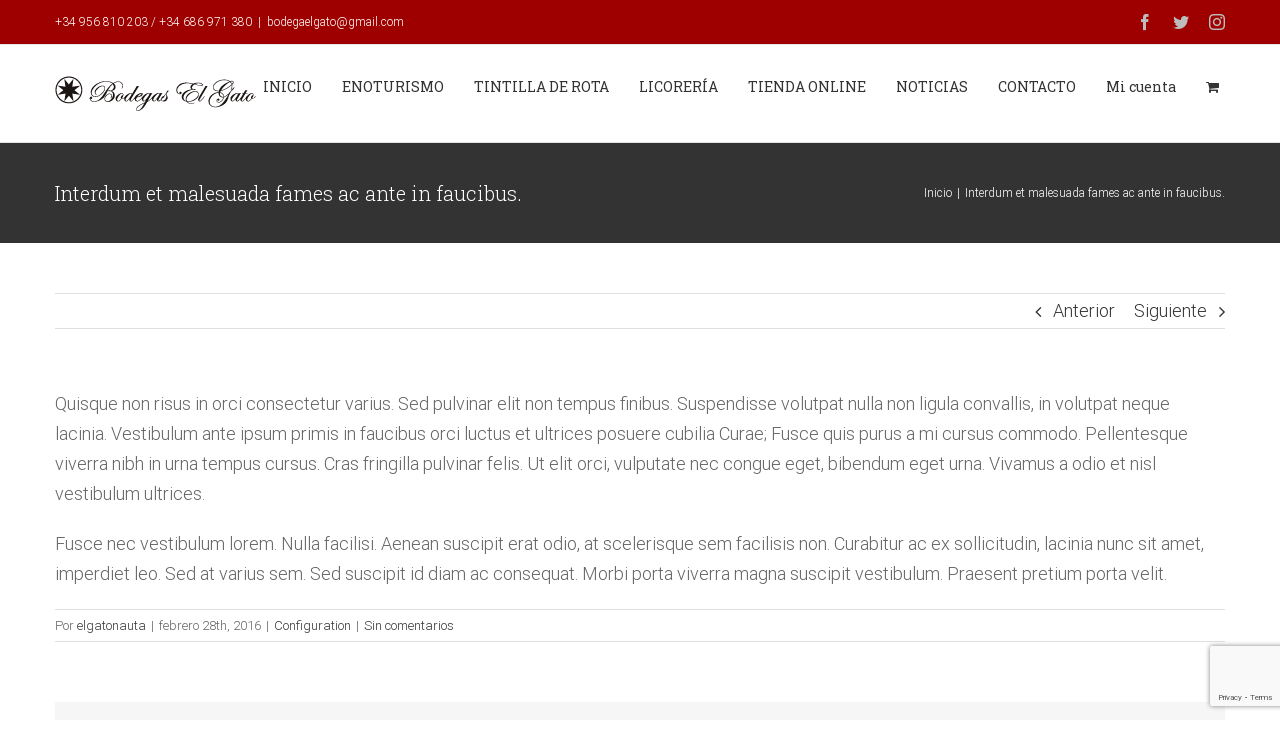

--- FILE ---
content_type: text/html; charset=UTF-8
request_url: https://bodegaselgato.es/faq-items/interdum-et-malesuada-fames-ac-ante-in-faucibus
body_size: 17572
content:
<!DOCTYPE html>
<html class="avada-html-layout-wide avada-html-header-position-top" lang="es" prefix="og: http://ogp.me/ns# fb: http://ogp.me/ns/fb#">
<head>
	<meta http-equiv="X-UA-Compatible" content="IE=edge" />
	<meta http-equiv="Content-Type" content="text/html; charset=utf-8"/>
	<meta name="viewport" content="width=device-width, initial-scale=1" />
	<title>Interdum et malesuada fames ac ante in faucibus. &#8211; Bodegas El Gato</title>
<link rel='dns-prefetch' href='//www.google.com' />
<link rel='dns-prefetch' href='//s.w.org' />
<link rel="alternate" type="application/rss+xml" title="Bodegas El Gato &raquo; Feed" href="https://bodegaselgato.es/feed" />
<link rel="alternate" type="application/rss+xml" title="Bodegas El Gato &raquo; Feed de los comentarios" href="https://bodegaselgato.es/comments/feed" />
		
		
		
		
				<link rel="alternate" type="application/rss+xml" title="Bodegas El Gato &raquo; Comentario Interdum et malesuada fames ac ante in faucibus. del feed" href="https://bodegaselgato.es/faq-items/interdum-et-malesuada-fames-ac-ante-in-faucibus/feed" />

		<meta property="og:title" content="Interdum et malesuada fames ac ante in faucibus."/>
		<meta property="og:type" content="article"/>
		<meta property="og:url" content="https://bodegaselgato.es/faq-items/interdum-et-malesuada-fames-ac-ante-in-faucibus"/>
		<meta property="og:site_name" content="Bodegas El Gato"/>
		<meta property="og:description" content="Quisque non risus in orci consectetur varius. Sed pulvinar elit non tempus finibus. Suspendisse volutpat nulla non ligula convallis, in volutpat neque lacinia. Vestibulum ante ipsum primis in faucibus orci luctus et ultrices posuere cubilia Curae; Fusce quis purus a mi cursus commodo. Pellentesque viverra nibh in urna tempus cursus. Cras fringilla pulvinar felis. Ut"/>

									<meta property="og:image" content="https://bodegaselgato.es/wp-content/uploads/2019/12/logo2-01.png"/>
							<link rel='stylesheet' id='wc-block-vendors-style-css'  href='https://bodegaselgato.es/wp-content/plugins/woocommerce/packages/woocommerce-blocks/build/vendors-style.css?ver=5.3.3' type='text/css' media='all' />
<link rel='stylesheet' id='wc-block-style-css'  href='https://bodegaselgato.es/wp-content/plugins/woocommerce/packages/woocommerce-blocks/build/style.css?ver=5.3.3' type='text/css' media='all' />
<link rel='stylesheet' id='easy-facebook-likebox-custom-fonts-css'  href='https://bodegaselgato.es/wp-content/plugins/easy-facebook-likebox/frontend/assets/css/esf-custom-fonts.css?ver=5.5.17' type='text/css' media='all' />
<link rel='stylesheet' id='easy-facebook-likebox-popup-styles-css'  href='https://bodegaselgato.es/wp-content/plugins/easy-facebook-likebox/facebook/frontend/assets/css/esf-free-popup.css?ver=6.6.5' type='text/css' media='all' />
<link rel='stylesheet' id='easy-facebook-likebox-frontend-css'  href='https://bodegaselgato.es/wp-content/plugins/easy-facebook-likebox/facebook/frontend/assets/css/easy-facebook-likebox-frontend.css?ver=6.6.5' type='text/css' media='all' />
<link rel='stylesheet' id='easy-facebook-likebox-customizer-style-css'  href='https://bodegaselgato.es/wp-admin/admin-ajax.php?action=easy-facebook-likebox-customizer-style&#038;ver=6.6.5' type='text/css' media='all' />
<link rel='stylesheet' id='rs-plugin-settings-css'  href='https://bodegaselgato.es/wp-content/plugins/revslider/public/assets/css/rs6.css?ver=6.1.4' type='text/css' media='all' />
<style id='rs-plugin-settings-inline-css' type='text/css'>
#rs-demo-id {}
</style>
<style id='woocommerce-inline-inline-css' type='text/css'>
.woocommerce form .form-row .required { visibility: visible; }
</style>
<link rel='stylesheet' id='flexible_shipping_notices-css'  href='https://bodegaselgato.es/wp-content/plugins/flexible-shipping/vendor_prefixed/wpdesk/wp-wpdesk-fs-table-rate/assets/css/notices.css?ver=4.8.4.267' type='text/css' media='all' />
<link rel='stylesheet' id='avada-stylesheet-css'  href='https://bodegaselgato.es/wp-content/themes/Avada/assets/css/style.min.css?ver=7.0.2' type='text/css' media='all' />
<!--[if IE]>
<link rel='stylesheet' id='avada-IE-css'  href='https://bodegaselgato.es/wp-content/themes/Avada/assets/css/ie.min.css?ver=7.0.2' type='text/css' media='all' />
<style id='avada-IE-inline-css' type='text/css'>
.avada-select-parent .select-arrow{background-color:#ffffff}
.select-arrow{background-color:#ffffff}
</style>
<![endif]-->
<link rel='stylesheet' id='esf-custom-fonts-css'  href='https://bodegaselgato.es/wp-content/plugins/easy-facebook-likebox/frontend/assets/css/esf-custom-fonts.css?ver=5.5.17' type='text/css' media='all' />
<link rel='stylesheet' id='esf-insta-frontend-css'  href='https://bodegaselgato.es/wp-content/plugins/easy-facebook-likebox//instagram/frontend/assets/css/esf-insta-frontend.css?ver=5.5.17' type='text/css' media='all' />
<link rel='stylesheet' id='esf-insta-customizer-style-css'  href='https://bodegaselgato.es/wp-admin/admin-ajax.php?action=esf-insta-customizer-style&#038;ver=5.5.17' type='text/css' media='all' />
<link rel='stylesheet' id='fusion-dynamic-css-css'  href='https://bodegaselgato.es/wp-content/uploads/fusion-styles/cac0a610b9d0c33feb6b7aed333eec1d.min.css?ver=3.0.2' type='text/css' media='all' />
<script type='text/javascript' src='https://bodegaselgato.es/wp-includes/js/jquery/jquery.js?ver=1.12.4-wp' id='jquery-core-js'></script>
<script type='text/javascript' src='https://bodegaselgato.es/wp-content/plugins/easy-facebook-likebox/facebook/frontend/assets/js/esf-free-popup.min.js?ver=6.6.5' id='easy-facebook-likebox-popup-script-js'></script>
<script type='text/javascript' id='easy-facebook-likebox-public-script-js-extra'>
/* <![CDATA[ */
var public_ajax = {"ajax_url":"https:\/\/bodegaselgato.es\/wp-admin\/admin-ajax.php","efbl_is_fb_pro":""};
/* ]]> */
</script>
<script type='text/javascript' src='https://bodegaselgato.es/wp-content/plugins/easy-facebook-likebox/facebook/frontend/assets/js/public.js?ver=6.6.5' id='easy-facebook-likebox-public-script-js'></script>
<script type='text/javascript' src='https://bodegaselgato.es/wp-content/plugins/revslider/public/assets/js/revolution.tools.min.js?ver=6.0' id='tp-tools-js'></script>
<script type='text/javascript' src='https://bodegaselgato.es/wp-content/plugins/revslider/public/assets/js/rs6.min.js?ver=6.1.4' id='revmin-js'></script>
<script type='text/javascript' src='https://bodegaselgato.es/wp-content/plugins/easy-facebook-likebox/frontend/assets/js/imagesloaded.pkgd.min.js?ver=5.5.17' id='imagesloaded.pkgd.min-js'></script>
<script type='text/javascript' id='esf-insta-public-js-extra'>
/* <![CDATA[ */
var esf_insta = {"ajax_url":"https:\/\/bodegaselgato.es\/wp-admin\/admin-ajax.php","version":"free","nonce":"feffc3c6f4"};
/* ]]> */
</script>
<script type='text/javascript' src='https://bodegaselgato.es/wp-content/plugins/easy-facebook-likebox//instagram/frontend/assets/js/esf-insta-public.js?ver=1' id='esf-insta-public-js'></script>
<link rel="https://api.w.org/" href="https://bodegaselgato.es/wp-json/" /><link rel="alternate" type="application/json" href="https://bodegaselgato.es/wp-json/wp/v2/avada_faq/1762" /><link rel="EditURI" type="application/rsd+xml" title="RSD" href="https://bodegaselgato.es/xmlrpc.php?rsd" />
<link rel="wlwmanifest" type="application/wlwmanifest+xml" href="https://bodegaselgato.es/wp-includes/wlwmanifest.xml" /> 
<meta name="generator" content="WordPress 5.5.17" />
<meta name="generator" content="WooCommerce 5.5.4" />
<link rel="canonical" href="https://bodegaselgato.es/faq-items/interdum-et-malesuada-fames-ac-ante-in-faucibus" />
<link rel='shortlink' href='https://bodegaselgato.es/?p=1762' />
<link rel="alternate" type="application/json+oembed" href="https://bodegaselgato.es/wp-json/oembed/1.0/embed?url=https%3A%2F%2Fbodegaselgato.es%2Ffaq-items%2Finterdum-et-malesuada-fames-ac-ante-in-faucibus" />
<link rel="alternate" type="text/xml+oembed" href="https://bodegaselgato.es/wp-json/oembed/1.0/embed?url=https%3A%2F%2Fbodegaselgato.es%2Ffaq-items%2Finterdum-et-malesuada-fames-ac-ante-in-faucibus&#038;format=xml" />
		<script>
			document.documentElement.className = document.documentElement.className.replace( 'no-js', 'js' );
		</script>
				<style>
			.no-js img.lazyload { display: none; }
			figure.wp-block-image img.lazyloading { min-width: 150px; }
							.lazyload, .lazyloading { opacity: 0; }
				.lazyloaded {
					opacity: 1;
					transition: opacity 400ms;
					transition-delay: 0ms;
				}
					</style>
		<style type="text/css" id="css-fb-visibility">@media screen and (max-width: 640px){body:not(.fusion-builder-ui-wireframe) .fusion-no-small-visibility{display:none !important;}body:not(.fusion-builder-ui-wireframe) .sm-text-align-center{text-align:center !important;}body:not(.fusion-builder-ui-wireframe) .sm-text-align-left{text-align:left !important;}body:not(.fusion-builder-ui-wireframe) .sm-text-align-right{text-align:right !important;}body:not(.fusion-builder-ui-wireframe) .fusion-absolute-position-small{position:absolute;top:auto;width:100%;}}@media screen and (min-width: 641px) and (max-width: 1024px){body:not(.fusion-builder-ui-wireframe) .fusion-no-medium-visibility{display:none !important;}body:not(.fusion-builder-ui-wireframe) .md-text-align-center{text-align:center !important;}body:not(.fusion-builder-ui-wireframe) .md-text-align-left{text-align:left !important;}body:not(.fusion-builder-ui-wireframe) .md-text-align-right{text-align:right !important;}body:not(.fusion-builder-ui-wireframe) .fusion-absolute-position-medium{position:absolute;top:auto;width:100%;}}@media screen and (min-width: 1025px){body:not(.fusion-builder-ui-wireframe) .fusion-no-large-visibility{display:none !important;}body:not(.fusion-builder-ui-wireframe) .lg-text-align-center{text-align:center !important;}body:not(.fusion-builder-ui-wireframe) .lg-text-align-left{text-align:left !important;}body:not(.fusion-builder-ui-wireframe) .lg-text-align-right{text-align:right !important;}body:not(.fusion-builder-ui-wireframe) .fusion-absolute-position-large{position:absolute;top:auto;width:100%;}}</style>	<noscript><style>.woocommerce-product-gallery{ opacity: 1 !important; }</style></noscript>
	<style type="text/css">.recentcomments a{display:inline !important;padding:0 !important;margin:0 !important;}</style><meta name="generator" content="Powered by Slider Revolution 6.1.4 - responsive, Mobile-Friendly Slider Plugin for WordPress with comfortable drag and drop interface." />
<link rel="icon" href="https://bodegaselgato.es/wp-content/uploads/2019/12/cropped-fav-32x32.jpg" sizes="32x32" />
<link rel="icon" href="https://bodegaselgato.es/wp-content/uploads/2019/12/cropped-fav-192x192.jpg" sizes="192x192" />
<link rel="apple-touch-icon" href="https://bodegaselgato.es/wp-content/uploads/2019/12/cropped-fav-180x180.jpg" />
<meta name="msapplication-TileImage" content="https://bodegaselgato.es/wp-content/uploads/2019/12/cropped-fav-270x270.jpg" />
<script type="text/javascript">function setREVStartSize(t){try{var h,e=document.getElementById(t.c).parentNode.offsetWidth;if(e=0===e||isNaN(e)?window.innerWidth:e,t.tabw=void 0===t.tabw?0:parseInt(t.tabw),t.thumbw=void 0===t.thumbw?0:parseInt(t.thumbw),t.tabh=void 0===t.tabh?0:parseInt(t.tabh),t.thumbh=void 0===t.thumbh?0:parseInt(t.thumbh),t.tabhide=void 0===t.tabhide?0:parseInt(t.tabhide),t.thumbhide=void 0===t.thumbhide?0:parseInt(t.thumbhide),t.mh=void 0===t.mh||""==t.mh||"auto"===t.mh?0:parseInt(t.mh,0),"fullscreen"===t.layout||"fullscreen"===t.l)h=Math.max(t.mh,window.innerHeight);else{for(var i in t.gw=Array.isArray(t.gw)?t.gw:[t.gw],t.rl)void 0!==t.gw[i]&&0!==t.gw[i]||(t.gw[i]=t.gw[i-1]);for(var i in t.gh=void 0===t.el||""===t.el||Array.isArray(t.el)&&0==t.el.length?t.gh:t.el,t.gh=Array.isArray(t.gh)?t.gh:[t.gh],t.rl)void 0!==t.gh[i]&&0!==t.gh[i]||(t.gh[i]=t.gh[i-1]);var r,a=new Array(t.rl.length),n=0;for(var i in t.tabw=t.tabhide>=e?0:t.tabw,t.thumbw=t.thumbhide>=e?0:t.thumbw,t.tabh=t.tabhide>=e?0:t.tabh,t.thumbh=t.thumbhide>=e?0:t.thumbh,t.rl)a[i]=t.rl[i]<window.innerWidth?0:t.rl[i];for(var i in r=a[0],a)r>a[i]&&0<a[i]&&(r=a[i],n=i);var d=e>t.gw[n]+t.tabw+t.thumbw?1:(e-(t.tabw+t.thumbw))/t.gw[n];h=t.gh[n]*d+(t.tabh+t.thumbh)}void 0===window.rs_init_css&&(window.rs_init_css=document.head.appendChild(document.createElement("style"))),document.getElementById(t.c).height=h,window.rs_init_css.innerHTML+="#"+t.c+"_wrapper { height: "+h+"px }"}catch(t){console.log("Failure at Presize of Slider:"+t)}};</script>
		<script type="text/javascript">
			var doc = document.documentElement;
			doc.setAttribute( 'data-useragent', navigator.userAgent );
		</script>
		
	</head>

<body data-rsssl=1 class="avada_faq-template-default single single-avada_faq postid-1762 single-format-standard theme-Avada woocommerce-no-js fusion-image-hovers fusion-pagination-sizing fusion-button_size-large fusion-button_type-flat fusion-button_span-no avada-image-rollover-circle-yes avada-image-rollover-yes avada-image-rollover-direction-top fusion-body ltr fusion-sticky-header no-mobile-sticky-header no-mobile-slidingbar no-mobile-totop avada-has-rev-slider-styles fusion-disable-outline fusion-sub-menu-fade mobile-logo-pos-left layout-wide-mode avada-has-boxed-modal-shadow-none layout-scroll-offset-full avada-has-zero-margin-offset-top fusion-top-header menu-text-align-center fusion-woo-product-design-classic fusion-woo-shop-page-columns-4 fusion-woo-related-columns-3 fusion-woo-archive-page-columns-3 avada-has-woo-gallery-disabled mobile-menu-design-modern fusion-show-pagination-text fusion-header-layout-v3 avada-responsive avada-footer-fx-none avada-menu-highlight-style-textcolor fusion-search-form-classic fusion-main-menu-search-dropdown fusion-avatar-square avada-dropdown-styles avada-blog-layout-grid avada-blog-archive-layout-large avada-header-shadow-no avada-menu-icon-position-left avada-has-megamenu-shadow avada-has-mainmenu-dropdown-divider avada-has-pagetitle-bg-full avada-has-pagetitle-bg-parallax avada-has-titlebar-bar_and_content avada-has-pagination-padding avada-flyout-menu-direction-fade avada-ec-views-v1" >
		<a class="skip-link screen-reader-text" href="#content">Saltar al contenido</a>

	<div id="boxed-wrapper">
		<div class="fusion-sides-frame"></div>
		<div id="wrapper" class="fusion-wrapper">
			<div id="home" style="position:relative;top:-1px;"></div>
			
				
			<header class="fusion-header-wrapper">
				<div class="fusion-header-v3 fusion-logo-alignment fusion-logo-left fusion-sticky-menu- fusion-sticky-logo- fusion-mobile-logo-  fusion-mobile-menu-design-modern">
					
<div class="fusion-secondary-header">
	<div class="fusion-row">
					<div class="fusion-alignleft">
				<div class="fusion-contact-info"><span class="fusion-contact-info-phone-number"> +34 956 810 203 / +34 686 971 380</span><span class="fusion-header-separator">|</span><span class="fusion-contact-info-email-address"><a href="mailto:&#98;odeg&#97;&#101;l&#103;a&#116;&#111;&#64;gmai&#108;&#46;&#99;&#111;m">&#98;odeg&#97;&#101;l&#103;a&#116;&#111;&#64;gmai&#108;&#46;&#99;&#111;m</a></span></div>			</div>
							<div class="fusion-alignright">
				<div class="fusion-social-links-header"><div class="fusion-social-networks"><div class="fusion-social-networks-wrapper"><a  class="fusion-social-network-icon fusion-tooltip fusion-facebook fusion-icon-facebook" style data-placement="bottom" data-title="Facebook" data-toggle="tooltip" title="Facebook" href="https://www.facebook.com/Bodegas-El-Gato-desde-1957-Rota-1505352459758813/" target="_blank" rel="noopener noreferrer"><span class="screen-reader-text">Facebook</span></a><a  class="fusion-social-network-icon fusion-tooltip fusion-twitter fusion-icon-twitter" style data-placement="bottom" data-title="Twitter" data-toggle="tooltip" title="Twitter" href="https://twitter.com/BodegaselGatoSL" target="_blank" rel="noopener noreferrer"><span class="screen-reader-text">Twitter</span></a><a  class="fusion-social-network-icon fusion-tooltip fusion-instagram fusion-icon-instagram" style data-placement="bottom" data-title="Instagram" data-toggle="tooltip" title="Instagram" href="https://www.instagram.com/bodegaselgatodesde1957" target="_blank" rel="noopener noreferrer"><span class="screen-reader-text">Instagram</span></a></div></div></div>			</div>
			</div>
</div>
<div class="fusion-header-sticky-height"></div>
<div class="fusion-header">
	<div class="fusion-row">
					<div class="fusion-logo" data-margin-top="31px" data-margin-bottom="31px" data-margin-left="0px" data-margin-right="0px">
			<a class="fusion-logo-link"  href="https://bodegaselgato.es/" >

						<!-- standard logo -->
			<img  data-srcset="https://bodegaselgato.es/wp-content/uploads/2019/12/logo2-01.png 1x" width="201" height="35" alt="Bodegas El Gato Logo" data-retina_logo_url=""  data-src="https://bodegaselgato.es/wp-content/uploads/2019/12/logo2-01.png" class="fusion-standard-logo lazyload" src="[data-uri]" /><noscript><img src="https://bodegaselgato.es/wp-content/uploads/2019/12/logo2-01.png" srcset="https://bodegaselgato.es/wp-content/uploads/2019/12/logo2-01.png 1x" width="201" height="35" alt="Bodegas El Gato Logo" data-retina_logo_url="" class="fusion-standard-logo" /></noscript>

			
					</a>
		</div>		<nav class="fusion-main-menu" aria-label="Menú principal"><ul id="menu-classic-main-menu" class="fusion-menu"><li  id="menu-item-19785"  class="menu-item menu-item-type-post_type menu-item-object-page menu-item-home menu-item-19785"  data-item-id="19785"><a  href="https://bodegaselgato.es/" class="fusion-textcolor-highlight"><span class="menu-text">INICIO</span></a></li><li  id="menu-item-1708"  class="menu-item menu-item-type-post_type menu-item-object-page menu-item-1708"  data-item-id="1708"><a  href="https://bodegaselgato.es/enoturismo" class="fusion-textcolor-highlight"><span class="menu-text">ENOTURISMO</span></a></li><li  id="menu-item-2432"  class="menu-item menu-item-type-post_type menu-item-object-page menu-item-2432"  data-item-id="2432"><a  href="https://bodegaselgato.es/tintilla-de-rota" class="fusion-textcolor-highlight"><span class="menu-text">TINTILLA DE ROTA</span></a></li><li  id="menu-item-19937"  class="menu-item menu-item-type-post_type menu-item-object-page menu-item-19937"  data-item-id="19937"><a  href="https://bodegaselgato.es/licoreria" class="fusion-textcolor-highlight"><span class="menu-text">LICORERÍA</span></a></li><li  id="menu-item-1788"  class="menu-item menu-item-type-post_type menu-item-object-page menu-item-1788"  data-item-id="1788"><a  href="https://bodegaselgato.es/tienda-online" class="fusion-textcolor-highlight"><span class="menu-text">TIENDA ONLINE</span></a></li><li  id="menu-item-19978"  class="menu-item menu-item-type-post_type menu-item-object-page menu-item-19978"  data-item-id="19978"><a  href="https://bodegaselgato.es/noticias" class="fusion-textcolor-highlight"><span class="menu-text">NOTICIAS</span></a></li><li  id="menu-item-1807"  class="menu-item menu-item-type-post_type menu-item-object-page menu-item-1807"  data-item-id="1807"><a  href="https://bodegaselgato.es/contacto" class="fusion-textcolor-highlight"><span class="menu-text">CONTACTO</span></a></li><li class="menu-item fusion-dropdown-menu menu-item-has-children fusion-custom-menu-item fusion-menu-login-box"><a href="https://bodegaselgato.es/my-account" aria-haspopup="true" class="fusion-textcolor-highlight"><span class="menu-text">Mi cuenta</span></a><div class="fusion-custom-menu-item-contents"><form action="https://bodegaselgato.es/wp-login.php" name="loginform" method="post"><p><input type="text" class="input-text" name="log" id="username" value="" placeholder="Nombre de usuario" /></p><p><input type="password" class="input-text" name="pwd" id="password" value="" placeholder="Contraseña" /></p><p class="fusion-remember-checkbox"><label for="fusion-menu-login-box-rememberme"><input name="rememberme" type="checkbox" id="fusion-menu-login-box-rememberme" value="forever"> Recuérdame</label></p><input type="hidden" name="fusion_woo_login_box" value="true" /><p class="fusion-login-box-submit"><input type="submit" name="wp-submit" id="wp-submit" class="button button-small default comment-submit" value="Acceso"><input type="hidden" name="redirect" value=""></p></form><a class="fusion-menu-login-box-register" href="https://bodegaselgato.es/my-account" title="Registrar">Registrar</a></div></li><li class="fusion-custom-menu-item fusion-menu-cart fusion-main-menu-cart fusion-widget-cart-counter"><a class="fusion-main-menu-icon" href="https://bodegaselgato.es/cart"><span class="menu-text" aria-label="Ver carrito"></span></a></li></ul></nav>	<div class="fusion-mobile-menu-icons">
							<a href="#" class="fusion-icon fusion-icon-bars" aria-label="Alternar menú móvil" aria-expanded="false"></a>
		
		
		
					<a href="https://bodegaselgato.es/cart" class="fusion-icon fusion-icon-shopping-cart"  aria-label="Alternar carrito en móvil"></a>
			</div>

<nav class="fusion-mobile-nav-holder fusion-mobile-menu-text-align-left" aria-label="Main Menu Mobile"></nav>

					</div>
</div>
				</div>
				<div class="fusion-clearfix"></div>
			</header>
							
				
		<div id="sliders-container">
					</div>
				
				
			
			<div class="avada-page-titlebar-wrapper">
	<div class="fusion-page-title-bar fusion-page-title-bar-none fusion-page-title-bar-left">
		<div class="fusion-page-title-row">
			<div class="fusion-page-title-wrapper">
				<div class="fusion-page-title-captions">

																							<h1 class="entry-title">Interdum et malesuada fames ac ante in faucibus.</h1>

											
					
				</div>

															<div class="fusion-page-title-secondary">
							<div class="fusion-breadcrumbs"><span class="fusion-breadcrumb-item"><a href="https://bodegaselgato.es" class="fusion-breadcrumb-link"><span >Inicio</span></a></span><span class="fusion-breadcrumb-sep">|</span><span class="fusion-breadcrumb-item"><span  class="breadcrumb-leaf">Interdum et malesuada fames ac ante in faucibus.</span></span></div>						</div>
									
			</div>
		</div>
	</div>
</div>

						<main id="main" class="clearfix ">
				<div class="fusion-row" style="">

<section id="content" style="width: 100%;">
			<div class="single-navigation clearfix">
			<a href="https://bodegaselgato.es/faq-items/sed-eu-erat-ac-ligula-tristique-ullamcorper-quam" rel="prev">Anterior</a>			<a href="https://bodegaselgato.es/faq-items/etiam-porttitor-lacus-eu-mi-rhoncu-tincidunt-dui" rel="next">Siguiente</a>		</div>
	
					<article id="post-1762" class="post post-1762 avada_faq type-avada_faq status-publish format-standard hentry faq_category-configuration">
										<span class="entry-title" style="display: none;">Interdum et malesuada fames ac ante in faucibus.</span>
			
									
						<div class="post-content">
				<p>Quisque non risus in orci consectetur varius. Sed pulvinar elit non tempus finibus. Suspendisse volutpat nulla non ligula convallis, in volutpat neque lacinia. Vestibulum ante ipsum primis in faucibus orci luctus et ultrices posuere cubilia Curae; Fusce quis purus a mi cursus commodo. Pellentesque viverra nibh in urna tempus cursus. Cras fringilla pulvinar felis. Ut elit orci, vulputate nec congue eget, bibendum eget urna. Vivamus a odio et nisl vestibulum ultrices.</p>
<p>Fusce nec vestibulum lorem. Nulla facilisi. Aenean suscipit erat odio, at scelerisque sem facilisis non. Curabitur ac ex sollicitudin, lacinia nunc sit amet, imperdiet leo. Sed at varius sem. Sed suscipit id diam ac consequat. Morbi porta viverra magna suscipit vestibulum. Praesent pretium porta velit.</p>
							</div>

												<div class="fusion-meta-info"><div class="fusion-meta-info-wrapper">Por <span class="vcard"><span class="fn"><a href="https://bodegaselgato.es/author/elgatonauta" title="Entradas de elgatonauta" rel="author">elgatonauta</a></span></span><span class="fusion-inline-sep">|</span><span class="updated rich-snippet-hidden">2016-02-28T00:20:33+00:00</span><span>febrero 28th, 2016</span><span class="fusion-inline-sep">|</span><a href="https://bodegaselgato.es/faq_category/configuration" rel="tag">Configuration</a><span class="fusion-inline-sep">|</span><span class="fusion-comments"><a href="https://bodegaselgato.es/faq-items/interdum-et-malesuada-fames-ac-ante-in-faucibus#respond">Sin comentarios</a></span></div></div>													<div class="fusion-sharing-box fusion-single-sharing-box share-box">
		<h4>Share This Story, Choose Your Platform!</h4>
		<div class="fusion-social-networks"><div class="fusion-social-networks-wrapper"><a  class="fusion-social-network-icon fusion-tooltip fusion-facebook fusion-icon-facebook" style="color:var(--sharing_social_links_icon_color);" data-placement="top" data-title="Facebook" data-toggle="tooltip" title="Facebook" href="https://www.facebook.com/sharer.php?u=https%3A%2F%2Fbodegaselgato.es%2Ffaq-items%2Finterdum-et-malesuada-fames-ac-ante-in-faucibus&amp;t=Interdum%20et%20malesuada%20fames%20ac%20ante%20in%20faucibus." target="_blank"><span class="screen-reader-text">Facebook</span></a><a  class="fusion-social-network-icon fusion-tooltip fusion-twitter fusion-icon-twitter" style="color:var(--sharing_social_links_icon_color);" data-placement="top" data-title="Twitter" data-toggle="tooltip" title="Twitter" href="https://twitter.com/share?text=Interdum%20et%20malesuada%20fames%20ac%20ante%20in%20faucibus.&amp;url=https%3A%2F%2Fbodegaselgato.es%2Ffaq-items%2Finterdum-et-malesuada-fames-ac-ante-in-faucibus" target="_blank" rel="noopener noreferrer"><span class="screen-reader-text">Twitter</span></a><a  class="fusion-social-network-icon fusion-tooltip fusion-linkedin fusion-icon-linkedin" style="color:var(--sharing_social_links_icon_color);" data-placement="top" data-title="LinkedIn" data-toggle="tooltip" title="LinkedIn" href="https://www.linkedin.com/shareArticle?mini=true&amp;url=https%3A%2F%2Fbodegaselgato.es%2Ffaq-items%2Finterdum-et-malesuada-fames-ac-ante-in-faucibus&amp;title=Interdum%20et%20malesuada%20fames%20ac%20ante%20in%20faucibus.&amp;summary=Quisque%20non%20risus%20in%20orci%20consectetur%20varius.%20Sed%20pulvinar%20elit%20non%20tempus%20finibus.%20Suspendisse%20volutpat%20nulla%20non%20ligula%20convallis%2C%20in%20volutpat%20neque%20lacinia.%20Vestibulum%20ante%20ipsum%20primis%20in%20faucibus%20orci%20luctus%20et%20ultrices%20posuere%20cubilia%20Curae%3B%20Fusce%20qu" target="_blank" rel="noopener noreferrer"><span class="screen-reader-text">LinkedIn</span></a><a  class="fusion-social-network-icon fusion-tooltip fusion-reddit fusion-icon-reddit" style="color:var(--sharing_social_links_icon_color);" data-placement="top" data-title="Reddit" data-toggle="tooltip" title="Reddit" href="http://reddit.com/submit?url=https://bodegaselgato.es/faq-items/interdum-et-malesuada-fames-ac-ante-in-faucibus&amp;title=Interdum%20et%20malesuada%20fames%20ac%20ante%20in%20faucibus." target="_blank" rel="noopener noreferrer"><span class="screen-reader-text">Reddit</span></a><a  class="fusion-social-network-icon fusion-tooltip fusion-whatsapp fusion-icon-whatsapp" style="color:var(--sharing_social_links_icon_color);" data-placement="top" data-title="WhatsApp" data-toggle="tooltip" title="WhatsApp" href="https://api.whatsapp.com/send?text=https%3A%2F%2Fbodegaselgato.es%2Ffaq-items%2Finterdum-et-malesuada-fames-ac-ante-in-faucibus" target="_blank" rel="noopener noreferrer"><span class="screen-reader-text">WhatsApp</span></a><a  class="fusion-social-network-icon fusion-tooltip fusion-tumblr fusion-icon-tumblr" style="color:var(--sharing_social_links_icon_color);" data-placement="top" data-title="Tumblr" data-toggle="tooltip" title="Tumblr" href="http://www.tumblr.com/share/link?url=https%3A%2F%2Fbodegaselgato.es%2Ffaq-items%2Finterdum-et-malesuada-fames-ac-ante-in-faucibus&amp;name=Interdum%20et%20malesuada%20fames%20ac%20ante%20in%20faucibus.&amp;description=Quisque%20non%20risus%20in%20orci%20consectetur%20varius.%20Sed%20pulvinar%20elit%20non%20tempus%20finibus.%20Suspendisse%20volutpat%20nulla%20non%20ligula%20convallis%2C%20in%20volutpat%20neque%20lacinia.%20Vestibulum%20ante%20ipsum%20primis%20in%20faucibus%20orci%20luctus%20et%20ultrices%20posuere%20cubilia%20Curae%3B%20Fusce%20quis%20purus%20a%20mi%20cursus%20commodo.%20Pellentesque%20viverra%20nibh%20in%20urna%20tempus%20cursus.%20Cras%20fringilla%20pulvinar%20felis.%20Ut" target="_blank" rel="noopener noreferrer"><span class="screen-reader-text">Tumblr</span></a><a  class="fusion-social-network-icon fusion-tooltip fusion-pinterest fusion-icon-pinterest" style="color:var(--sharing_social_links_icon_color);" data-placement="top" data-title="Pinterest" data-toggle="tooltip" title="Pinterest" href="http://pinterest.com/pin/create/button/?url=https%3A%2F%2Fbodegaselgato.es%2Ffaq-items%2Finterdum-et-malesuada-fames-ac-ante-in-faucibus&amp;description=Quisque%20non%20risus%20in%20orci%20consectetur%20varius.%20Sed%20pulvinar%20elit%20non%20tempus%20finibus.%20Suspendisse%20volutpat%20nulla%20non%20ligula%20convallis%2C%20in%20volutpat%20neque%20lacinia.%20Vestibulum%20ante%20ipsum%20primis%20in%20faucibus%20orci%20luctus%20et%20ultrices%20posuere%20cubilia%20Curae%3B%20Fusce%20quis%20purus%20a%20mi%20cursus%20commodo.%20Pellentesque%20viverra%20nibh%20in%20urna%20tempus%20cursus.%20Cras%20fringilla%20pulvinar%20felis.%20Ut&amp;media=" target="_blank" rel="noopener noreferrer"><span class="screen-reader-text">Pinterest</span></a><a  class="fusion-social-network-icon fusion-tooltip fusion-vk fusion-icon-vk" style="color:var(--sharing_social_links_icon_color);" data-placement="top" data-title="Vk" data-toggle="tooltip" title="Vk" href="http://vkontakte.ru/share.php?url=https%3A%2F%2Fbodegaselgato.es%2Ffaq-items%2Finterdum-et-malesuada-fames-ac-ante-in-faucibus&amp;title=Interdum%20et%20malesuada%20fames%20ac%20ante%20in%20faucibus.&amp;description=Quisque%20non%20risus%20in%20orci%20consectetur%20varius.%20Sed%20pulvinar%20elit%20non%20tempus%20finibus.%20Suspendisse%20volutpat%20nulla%20non%20ligula%20convallis%2C%20in%20volutpat%20neque%20lacinia.%20Vestibulum%20ante%20ipsum%20primis%20in%20faucibus%20orci%20luctus%20et%20ultrices%20posuere%20cubilia%20Curae%3B%20Fusce%20quis%20purus%20a%20mi%20cursus%20commodo.%20Pellentesque%20viverra%20nibh%20in%20urna%20tempus%20cursus.%20Cras%20fringilla%20pulvinar%20felis.%20Ut" target="_blank" rel="noopener noreferrer"><span class="screen-reader-text">Vk</span></a><a  class="fusion-social-network-icon fusion-tooltip fusion-mail fusion-icon-mail fusion-last-social-icon" style="color:var(--sharing_social_links_icon_color);" data-placement="top" data-title="Correo electrónico" data-toggle="tooltip" title="Correo electrónico" href="mailto:?subject=Interdum%20et%20malesuada%20fames%20ac%20ante%20in%20faucibus.&amp;body=https://bodegaselgato.es/faq-items/interdum-et-malesuada-fames-ac-ante-in-faucibus" target="_self" rel="noopener noreferrer"><span class="screen-reader-text">Correo electrónico</span></a><div class="fusion-clearfix"></div></div></div>	</div>
														<section class="about-author">
																						<div class="fusion-title fusion-title-size-three sep-" style="margin-top:0px;margin-bottom:30px;">
					<h3 class="title-heading-left" style="margin:0;">
						Sobre el Autor: 						<a href="https://bodegaselgato.es/author/elgatonauta" title="Entradas de elgatonauta" rel="author">elgatonauta</a>																	</h3>
					<div class="title-sep-container">
						<div class="title-sep sep-"></div>
					</div>
				</div>
										<div class="about-author-container">
							<div class="avatar">
								<img alt=''  data-srcset='https://secure.gravatar.com/avatar/248c1a529c44d941708a40803ae48b1b?s=144&#038;d=mm&#038;r=g 2x'  height='72' width='72' data-src='https://secure.gravatar.com/avatar/248c1a529c44d941708a40803ae48b1b?s=72&#038;d=mm&#038;r=g' class='avatar avatar-72 photo lazyload' src='[data-uri]' /><noscript><img alt='' src='https://secure.gravatar.com/avatar/248c1a529c44d941708a40803ae48b1b?s=72&#038;d=mm&#038;r=g' srcset='https://secure.gravatar.com/avatar/248c1a529c44d941708a40803ae48b1b?s=144&#038;d=mm&#038;r=g 2x' class='avatar avatar-72 photo' height='72' width='72' /></noscript>							</div>
							<div class="description">
															</div>
						</div>
					</section>
								
													


		<div id="respond" class="comment-respond">
		<h3 id="reply-title" class="comment-reply-title">Deja tu comentario <small><a rel="nofollow" id="cancel-comment-reply-link" href="/faq-items/interdum-et-malesuada-fames-ac-ante-in-faucibus#respond" style="display:none;">Cancelar la respuesta</a></small></h3><form action="https://bodegaselgato.es/wp-comments-post.php" method="post" id="commentform" class="comment-form"><div id="comment-textarea"><label class="screen-reader-text" for="comment">Comentar</label><textarea name="comment" id="comment" cols="45" rows="8" aria-required="true" required="required" tabindex="0" class="textarea-comment" placeholder="Comentar..."></textarea></div><div id="comment-input"><input id="author" name="author" type="text" value="" placeholder="Nombre (requerido)" size="30" aria-required="true" required="required" aria-label="Nombre (requerido)"/>
<input id="email" name="email" type="email" value="" placeholder="Correo electrónico (requerido)" size="30"  aria-required="true" required="required" aria-label="Correo electrónico (requerido)"/>
<input id="url" name="url" type="url" value="" placeholder="Sitio web" size="30" aria-label="URL" /></div>
<p class="comment-form-cookies-consent"><input id="wp-comment-cookies-consent" name="wp-comment-cookies-consent" type="checkbox" value="yes" /><label for="wp-comment-cookies-consent">Guardar mi nombre, email y sitio web en este navegador para la próxima vez que comente.</label></p>
<p class="form-submit"><input name="submit" type="submit" id="comment-submit" class="fusion-button fusion-button-default fusion-button-default-size" value="Publicar comentario" /> <input type='hidden' name='comment_post_ID' value='1762' id='comment_post_ID' />
<input type='hidden' name='comment_parent' id='comment_parent' value='0' />
</p></form>	</div><!-- #respond -->
														</article>
	</section>
						
					</div>  <!-- fusion-row -->
				</main>  <!-- #main -->
				
				
								
					
		<div class="fusion-footer">
					
	<footer class="fusion-footer-widget-area fusion-widget-area">
		<div class="fusion-row">
			<div class="fusion-columns fusion-columns-3 fusion-widget-area">
				
																									<div class="fusion-column col-lg-4 col-md-4 col-sm-4">
							<section id="text-6" class="fusion-footer-widget-column widget widget_text"><h4 class="widget-title">Bodegas El Gato</h4>			<div class="textwidget"><p>Bodegas el Gato es una empresa familiar fundada en el año 1957. Se ubica en el casco antiguo de la villa de Rota, pueblo costero situado en el litoral gaditano. </p></div>
		<div style="clear:both;"></div></section>																					</div>
																										<div class="fusion-column col-lg-4 col-md-4 col-sm-4">
							<section id="contact_info-widget-4" class="fusion-footer-widget-column widget contact_info"><h4 class="widget-title">Contacto</h4>
		<div class="contact-info-container">
							<p class="address">Av. San Fernando, 40<br>11520 Rota<br>+34 956 810 203<br>+34 686 971 380<br>bodegaelgato@gmail.com</p>
			
			
			
			
			
					</div>
		<div style="clear:both;"></div></section>																					</div>
																										<div class="fusion-column fusion-column-last col-lg-4 col-md-4 col-sm-4">
							<section id="woocommerce_products-2" class="fusion-footer-widget-column widget woocommerce widget_products"><h4 class="widget-title">Productos</h4><ul class="product_list_widget"><li>
	
	<a href="https://bodegaselgato.es/producto/pedro-ximenez-reserva">
		<img width="500" height="750"   alt="" data-srcset="https://bodegaselgato.es/wp-content/uploads/2019/12/PX-JM-200x300.jpg 200w, https://bodegaselgato.es/wp-content/uploads/2019/12/PX-JM-400x600.jpg 400w, https://bodegaselgato.es/wp-content/uploads/2019/12/PX-JM.jpg 500w"  data-src="https://bodegaselgato.es/wp-content/uploads/2019/12/PX-JM.jpg" data-sizes="(max-width: 500px) 100vw, 500px" class="attachment-woocommerce_thumbnail size-woocommerce_thumbnail lazyload" src="[data-uri]" /><noscript><img width="500" height="750" src="https://bodegaselgato.es/wp-content/uploads/2019/12/PX-JM.jpg" class="attachment-woocommerce_thumbnail size-woocommerce_thumbnail" alt="" srcset="https://bodegaselgato.es/wp-content/uploads/2019/12/PX-JM-200x300.jpg 200w, https://bodegaselgato.es/wp-content/uploads/2019/12/PX-JM-400x600.jpg 400w, https://bodegaselgato.es/wp-content/uploads/2019/12/PX-JM.jpg 500w" sizes="(max-width: 500px) 100vw, 500px" /></noscript>		<span class="product-title">Pedro Ximénez Reserva</span>
	</a>

				
	<span class="woocommerce-Price-amount amount"><bdi>6,75<span class="woocommerce-Price-currencySymbol">&euro;</span></bdi></span> &ndash; <span class="woocommerce-Price-amount amount"><bdi>38,80<span class="woocommerce-Price-currencySymbol">&euro;</span></bdi></span>
	</li>
<li>
	
	<a href="https://bodegaselgato.es/producto/gran-mayeto">
		<img width="500" height="750"   alt="" data-srcset="https://bodegaselgato.es/wp-content/uploads/2020/02/gran-mayeto-200x300.jpg 200w, https://bodegaselgato.es/wp-content/uploads/2020/02/gran-mayeto-400x600.jpg 400w, https://bodegaselgato.es/wp-content/uploads/2020/02/gran-mayeto.jpg 500w"  data-src="https://bodegaselgato.es/wp-content/uploads/2020/02/gran-mayeto.jpg" data-sizes="(max-width: 500px) 100vw, 500px" class="attachment-woocommerce_thumbnail size-woocommerce_thumbnail lazyload" src="[data-uri]" /><noscript><img width="500" height="750" src="https://bodegaselgato.es/wp-content/uploads/2020/02/gran-mayeto.jpg" class="attachment-woocommerce_thumbnail size-woocommerce_thumbnail" alt="" srcset="https://bodegaselgato.es/wp-content/uploads/2020/02/gran-mayeto-200x300.jpg 200w, https://bodegaselgato.es/wp-content/uploads/2020/02/gran-mayeto-400x600.jpg 400w, https://bodegaselgato.es/wp-content/uploads/2020/02/gran-mayeto.jpg 500w" sizes="(max-width: 500px) 100vw, 500px" /></noscript>		<span class="product-title">Gran Mayeto</span>
	</a>

				
	<span class="woocommerce-Price-amount amount"><bdi>3,90<span class="woocommerce-Price-currencySymbol">&euro;</span></bdi></span> &ndash; <span class="woocommerce-Price-amount amount"><bdi>18,85<span class="woocommerce-Price-currencySymbol">&euro;</span></bdi></span>
	</li>
</ul><div style="clear:both;"></div></section>																					</div>
																																				
				<div class="fusion-clearfix"></div>
			</div> <!-- fusion-columns -->
		</div> <!-- fusion-row -->
	</footer> <!-- fusion-footer-widget-area -->

	
	<footer id="footer" class="fusion-footer-copyright-area fusion-footer-copyright-center">
		<div class="fusion-row">
			<div class="fusion-copyright-content">

				<div class="fusion-copyright-notice">
		<div>
		©2020- <script>document.write(new Date().getFullYear());</script>  Bodegas el Gato S.L.  |   Web diseñada en Sanlúcar por <a href='http://elgatonauta.com/' target='_blank'>El Gatonauta</a> | <a href='https://bodegaselgato.es/avisolegal' target='_blank'>Aviso Legal</a> | <a href='https://bodegaselgato.es/politicadeprivacidad' target='_blank'>Política de privacidad</a> | <a href='https://bodegaselgato.es/condicionesdecompra' target='_blank'>Condiciones de compra</a> | <a href='https://bodegaselgato.es/politica-de-cookies' target='_blank'>Política de cookies</a>	</div>
</div>
<div class="fusion-social-links-footer">
	<div class="fusion-social-networks"><div class="fusion-social-networks-wrapper"><a  class="fusion-social-network-icon fusion-tooltip fusion-facebook fusion-icon-facebook" style data-placement="top" data-title="Facebook" data-toggle="tooltip" title="Facebook" href="https://www.facebook.com/Bodegas-El-Gato-desde-1957-Rota-1505352459758813/" target="_blank" rel="noopener noreferrer"><span class="screen-reader-text">Facebook</span></a><a  class="fusion-social-network-icon fusion-tooltip fusion-twitter fusion-icon-twitter" style data-placement="top" data-title="Twitter" data-toggle="tooltip" title="Twitter" href="https://twitter.com/BodegaselGatoSL" target="_blank" rel="noopener noreferrer"><span class="screen-reader-text">Twitter</span></a><a  class="fusion-social-network-icon fusion-tooltip fusion-instagram fusion-icon-instagram" style data-placement="top" data-title="Instagram" data-toggle="tooltip" title="Instagram" href="https://www.instagram.com/bodegaselgatodesde1957" target="_blank" rel="noopener noreferrer"><span class="screen-reader-text">Instagram</span></a></div></div></div>

			</div> <!-- fusion-fusion-copyright-content -->
		</div> <!-- fusion-row -->
	</footer> <!-- #footer -->
		</div> <!-- fusion-footer -->

		
					<div class="fusion-sliding-bar-wrapper">
											</div>

												</div> <!-- wrapper -->
		</div> <!-- #boxed-wrapper -->
		<div class="fusion-top-frame"></div>
		<div class="fusion-bottom-frame"></div>
		<div class="fusion-boxed-shadow"></div>
		<a class="fusion-one-page-text-link fusion-page-load-link"></a>

		<div class="avada-footer-scripts">
			<script type="text/javascript">var fusionNavIsCollapsed=function(e){var t;window.innerWidth<=e.getAttribute("data-breakpoint")?(e.classList.add("collapse-enabled"),e.classList.contains("expanded")||(e.setAttribute("aria-expanded","false"),window.dispatchEvent(new Event("fusion-mobile-menu-collapsed",{bubbles:!0,cancelable:!0})))):(null!==e.querySelector(".menu-item-has-children.expanded .fusion-open-nav-submenu-on-click")&&e.querySelector(".menu-item-has-children.expanded .fusion-open-nav-submenu-on-click").click(),e.classList.remove("collapse-enabled"),e.setAttribute("aria-expanded","true"),e.querySelector(".fusion-custom-menu").removeAttribute("style")),e.classList.add("no-wrapper-transition"),clearTimeout(t),t=setTimeout(function(){e.classList.remove("no-wrapper-transition")},400),e.classList.remove("loading")},fusionRunNavIsCollapsed=function(){var e,t=document.querySelectorAll(".fusion-menu-element-wrapper");for(e=0;e<t.length;e++)fusionNavIsCollapsed(t[e])};function avadaGetScrollBarWidth(){var e,t,n,s=document.createElement("p");return s.style.width="100%",s.style.height="200px",(e=document.createElement("div")).style.position="absolute",e.style.top="0px",e.style.left="0px",e.style.visibility="hidden",e.style.width="200px",e.style.height="150px",e.style.overflow="hidden",e.appendChild(s),document.body.appendChild(e),t=s.offsetWidth,e.style.overflow="scroll",t==(n=s.offsetWidth)&&(n=e.clientWidth),document.body.removeChild(e),t-n}fusionRunNavIsCollapsed(),window.addEventListener("fusion-resize-horizontal",fusionRunNavIsCollapsed);</script>	<script type="text/javascript">
		(function () {
			var c = document.body.className;
			c = c.replace(/woocommerce-no-js/, 'woocommerce-js');
			document.body.className = c;
		})();
	</script>
	<link rel='stylesheet' id='wp-block-library-css'  href='https://bodegaselgato.es/wp-includes/css/dist/block-library/style.min.css?ver=5.5.17' type='text/css' media='all' />
<link rel='stylesheet' id='wp-block-library-theme-css'  href='https://bodegaselgato.es/wp-includes/css/dist/block-library/theme.min.css?ver=5.5.17' type='text/css' media='all' />
<script type='text/javascript' src='https://bodegaselgato.es/wp-includes/js/dist/vendor/wp-polyfill.min.js?ver=7.4.4' id='wp-polyfill-js'></script>
<script type='text/javascript' id='wp-polyfill-js-after'>
( 'fetch' in window ) || document.write( '<script src="https://bodegaselgato.es/wp-includes/js/dist/vendor/wp-polyfill-fetch.min.js?ver=3.0.0"></scr' + 'ipt>' );( document.contains ) || document.write( '<script src="https://bodegaselgato.es/wp-includes/js/dist/vendor/wp-polyfill-node-contains.min.js?ver=3.42.0"></scr' + 'ipt>' );( window.DOMRect ) || document.write( '<script src="https://bodegaselgato.es/wp-includes/js/dist/vendor/wp-polyfill-dom-rect.min.js?ver=3.42.0"></scr' + 'ipt>' );( window.URL && window.URL.prototype && window.URLSearchParams ) || document.write( '<script src="https://bodegaselgato.es/wp-includes/js/dist/vendor/wp-polyfill-url.min.js?ver=3.6.4"></scr' + 'ipt>' );( window.FormData && window.FormData.prototype.keys ) || document.write( '<script src="https://bodegaselgato.es/wp-includes/js/dist/vendor/wp-polyfill-formdata.min.js?ver=3.0.12"></scr' + 'ipt>' );( Element.prototype.matches && Element.prototype.closest ) || document.write( '<script src="https://bodegaselgato.es/wp-includes/js/dist/vendor/wp-polyfill-element-closest.min.js?ver=2.0.2"></scr' + 'ipt>' );
</script>
<script type='text/javascript' id='contact-form-7-js-extra'>
/* <![CDATA[ */
var wpcf7 = {"api":{"root":"https:\/\/bodegaselgato.es\/wp-json\/","namespace":"contact-form-7\/v1"}};
/* ]]> */
</script>
<script type='text/javascript' src='https://bodegaselgato.es/wp-content/plugins/contact-form-7/includes/js/index.js?ver=5.4.2' id='contact-form-7-js'></script>
<script type='text/javascript' src='https://bodegaselgato.es/wp-content/plugins/woocommerce/assets/js/jquery-blockui/jquery.blockUI.min.js?ver=2.70' id='jquery-blockui-js'></script>
<script type='text/javascript' id='wc-add-to-cart-js-extra'>
/* <![CDATA[ */
var wc_add_to_cart_params = {"ajax_url":"\/wp-admin\/admin-ajax.php","wc_ajax_url":"\/?wc-ajax=%%endpoint%%","i18n_view_cart":"Ver carrito","cart_url":"https:\/\/bodegaselgato.es\/cart","is_cart":"","cart_redirect_after_add":"no"};
/* ]]> */
</script>
<script type='text/javascript' src='https://bodegaselgato.es/wp-content/plugins/woocommerce/assets/js/frontend/add-to-cart.min.js?ver=5.5.4' id='wc-add-to-cart-js'></script>
<script type='text/javascript' src='https://bodegaselgato.es/wp-content/plugins/woocommerce/assets/js/js-cookie/js.cookie.min.js?ver=2.1.4' id='js-cookie-js'></script>
<script type='text/javascript' id='woocommerce-js-extra'>
/* <![CDATA[ */
var woocommerce_params = {"ajax_url":"\/wp-admin\/admin-ajax.php","wc_ajax_url":"\/?wc-ajax=%%endpoint%%"};
/* ]]> */
</script>
<script type='text/javascript' src='https://bodegaselgato.es/wp-content/plugins/woocommerce/assets/js/frontend/woocommerce.min.js?ver=5.5.4' id='woocommerce-js'></script>
<script type='text/javascript' id='wc-cart-fragments-js-extra'>
/* <![CDATA[ */
var wc_cart_fragments_params = {"ajax_url":"\/wp-admin\/admin-ajax.php","wc_ajax_url":"\/?wc-ajax=%%endpoint%%","cart_hash_key":"wc_cart_hash_ddf234bec24ea73af14e4638523fd374","fragment_name":"wc_fragments_ddf234bec24ea73af14e4638523fd374","request_timeout":"5000"};
/* ]]> */
</script>
<script type='text/javascript' src='https://bodegaselgato.es/wp-content/plugins/woocommerce/assets/js/frontend/cart-fragments.min.js?ver=5.5.4' id='wc-cart-fragments-js'></script>
<script type='text/javascript' src='https://bodegaselgato.es/wp-content/plugins/flexible-shipping/vendor_prefixed/wpdesk/wp-wpdesk-fs-table-rate/assets/js/notices.js?ver=4.8.4.267' id='flexible_shipping_notices-js'></script>
<script type='text/javascript' src='https://bodegaselgato.es/wp-includes/js/comment-reply.min.js?ver=5.5.17' id='comment-reply-js'></script>
<script type='text/javascript' src='https://bodegaselgato.es/wp-content/themes/Avada/includes/lib/assets/min/js/library/modernizr.js?ver=3.3.1' id='modernizr-js'></script>
<script type='text/javascript' src='https://bodegaselgato.es/wp-content/themes/Avada/includes/lib/assets/min/js/library/jquery.fitvids.js?ver=1.1' id='jquery-fitvids-js'></script>
<script type='text/javascript' id='fusion-video-general-js-extra'>
/* <![CDATA[ */
var fusionVideoGeneralVars = {"status_vimeo":"1","status_yt":"1"};
/* ]]> */
</script>
<script type='text/javascript' src='https://bodegaselgato.es/wp-content/themes/Avada/includes/lib/assets/min/js/library/fusion-video-general.js?ver=1' id='fusion-video-general-js'></script>
<script type='text/javascript' id='jquery-lightbox-js-extra'>
/* <![CDATA[ */
var fusionLightboxVideoVars = {"lightbox_video_width":"1280","lightbox_video_height":"720"};
/* ]]> */
</script>
<script type='text/javascript' src='https://bodegaselgato.es/wp-content/themes/Avada/includes/lib/assets/min/js/library/jquery.ilightbox.js?ver=2.2.3' id='jquery-lightbox-js'></script>
<script type='text/javascript' src='https://bodegaselgato.es/wp-content/themes/Avada/includes/lib/assets/min/js/library/jquery.mousewheel.js?ver=3.0.6' id='jquery-mousewheel-js'></script>
<script type='text/javascript' id='fusion-lightbox-js-extra'>
/* <![CDATA[ */
var fusionLightboxVars = {"status_lightbox":"1","lightbox_gallery":"1","lightbox_skin":"metro-white","lightbox_title":"1","lightbox_arrows":"1","lightbox_slideshow_speed":"5000","lightbox_autoplay":"","lightbox_opacity":"0.9","lightbox_desc":"1","lightbox_social":"1","lightbox_deeplinking":"1","lightbox_path":"vertical","lightbox_post_images":"1","lightbox_animation_speed":"normal","l10n":{"close":"Press Esc to close","enterFullscreen":"Enter Fullscreen (Shift+Enter)","exitFullscreen":"Exit Fullscreen (Shift+Enter)","slideShow":"Slideshow","next":"Siguiente","previous":"Anterior"}};
/* ]]> */
</script>
<script type='text/javascript' src='https://bodegaselgato.es/wp-content/themes/Avada/includes/lib/assets/min/js/general/fusion-lightbox.js?ver=1' id='fusion-lightbox-js'></script>
<script type='text/javascript' src='https://bodegaselgato.es/wp-content/themes/Avada/includes/lib/assets/min/js/library/imagesLoaded.js?ver=3.1.8' id='images-loaded-js'></script>
<script type='text/javascript' src='https://bodegaselgato.es/wp-content/themes/Avada/includes/lib/assets/min/js/library/isotope.js?ver=3.0.4' id='isotope-js'></script>
<script type='text/javascript' src='https://bodegaselgato.es/wp-content/themes/Avada/includes/lib/assets/min/js/library/packery.js?ver=2.0.0' id='packery-js'></script>
<script type='text/javascript' id='avada-portfolio-js-extra'>
/* <![CDATA[ */
var avadaPortfolioVars = {"lightbox_behavior":"all","infinite_finished_msg":"<em>Se han mostrado todos los art\u00edculos.<\/em>","infinite_blog_text":"<em>Cargando el siguiente grupo de art\u00edculos...<\/em>","content_break_point":"800"};
/* ]]> */
</script>
<script type='text/javascript' src='https://bodegaselgato.es/wp-content/plugins/fusion-core/js/min/avada-portfolio.js?ver=5.0.2' id='avada-portfolio-js'></script>
<script type='text/javascript' src='https://bodegaselgato.es/wp-content/themes/Avada/includes/lib/assets/min/js/library/jquery.infinitescroll.js?ver=2.1' id='jquery-infinite-scroll-js'></script>
<script type='text/javascript' src='https://bodegaselgato.es/wp-content/plugins/fusion-core/js/min/avada-faqs.js?ver=5.0.2' id='avada-faqs-js'></script>
<script type='text/javascript' src='https://bodegaselgato.es/wp-content/plugins/fusion-builder/assets/js/min/library/Chart.js?ver=2.7.1' id='fusion-chartjs-js'></script>
<script type='text/javascript' src='https://bodegaselgato.es/wp-content/plugins/fusion-builder/assets/js/min/general/fusion-chart.js?ver=1' id='fusion-chart-js'></script>
<script type='text/javascript' id='fusion-column-bg-image-js-extra'>
/* <![CDATA[ */
var fusionBgImageVars = {"content_break_point":"800"};
/* ]]> */
</script>
<script type='text/javascript' src='https://bodegaselgato.es/wp-content/plugins/fusion-builder/assets/js/min/general/fusion-column-bg-image.js?ver=1' id='fusion-column-bg-image-js'></script>
<script type='text/javascript' src='https://bodegaselgato.es/wp-content/themes/Avada/includes/lib/assets/min/js/library/cssua.js?ver=2.1.28' id='cssua-js'></script>
<script type='text/javascript' src='https://bodegaselgato.es/wp-content/themes/Avada/includes/lib/assets/min/js/library/jquery.waypoints.js?ver=2.0.3' id='jquery-waypoints-js'></script>
<script type='text/javascript' src='https://bodegaselgato.es/wp-content/themes/Avada/includes/lib/assets/min/js/general/fusion-waypoints.js?ver=1' id='fusion-waypoints-js'></script>
<script type='text/javascript' id='fusion-animations-js-extra'>
/* <![CDATA[ */
var fusionAnimationsVars = {"status_css_animations":"desktop"};
/* ]]> */
</script>
<script type='text/javascript' src='https://bodegaselgato.es/wp-content/plugins/fusion-builder/assets/js/min/general/fusion-animations.js?ver=1' id='fusion-animations-js'></script>
<script type='text/javascript' id='fusion-equal-heights-js-extra'>
/* <![CDATA[ */
var fusionEqualHeightVars = {"content_break_point":"800"};
/* ]]> */
</script>
<script type='text/javascript' src='https://bodegaselgato.es/wp-content/themes/Avada/includes/lib/assets/min/js/general/fusion-equal-heights.js?ver=1' id='fusion-equal-heights-js'></script>
<script type='text/javascript' src='https://bodegaselgato.es/wp-content/plugins/fusion-builder/assets/js/min/general/fusion-column.js?ver=1' id='fusion-column-js'></script>
<script type='text/javascript' src='https://bodegaselgato.es/wp-content/themes/Avada/includes/lib/assets/min/js/library/jquery.fade.js?ver=1' id='jquery-fade-js'></script>
<script type='text/javascript' src='https://bodegaselgato.es/wp-content/themes/Avada/includes/lib/assets/min/js/library/jquery.requestAnimationFrame.js?ver=1' id='jquery-request-animation-frame-js'></script>
<script type='text/javascript' src='https://bodegaselgato.es/wp-content/themes/Avada/includes/lib/assets/min/js/library/fusion-parallax.js?ver=1' id='fusion-parallax-js'></script>
<script type='text/javascript' id='fusion-video-bg-js-extra'>
/* <![CDATA[ */
var fusionVideoBgVars = {"status_vimeo":"1","status_yt":"1"};
/* ]]> */
</script>
<script type='text/javascript' src='https://bodegaselgato.es/wp-content/themes/Avada/includes/lib/assets/min/js/library/fusion-video-bg.js?ver=1' id='fusion-video-bg-js'></script>
<script type='text/javascript' src='https://bodegaselgato.es/wp-content/themes/Avada/includes/lib/assets/min/js/library/jquery.sticky-kit.js?ver=1.1.2' id='jquery-sticky-kit-js'></script>
<script type='text/javascript' id='fusion-container-js-extra'>
/* <![CDATA[ */
var fusionContainerVars = {"content_break_point":"800","container_hundred_percent_height_mobile":"0","is_sticky_header_transparent":"1","hundred_percent_scroll_sensitivity":"450"};
/* ]]> */
</script>
<script type='text/javascript' src='https://bodegaselgato.es/wp-content/plugins/fusion-builder/assets/js/min/general/fusion-container.js?ver=1' id='fusion-container-js'></script>
<script type='text/javascript' src='https://bodegaselgato.es/wp-content/plugins/fusion-builder/assets/js/min/general/fusion-content-boxes.js?ver=1' id='fusion-content-boxes-js'></script>
<script type='text/javascript' src='https://bodegaselgato.es/wp-content/plugins/fusion-builder/assets/js/min/library/jquery.countdown.js?ver=1.0' id='jquery-count-down-js'></script>
<script type='text/javascript' src='https://bodegaselgato.es/wp-content/plugins/fusion-builder/assets/js/min/general/fusion-countdown.js?ver=1' id='fusion-count-down-js'></script>
<script type='text/javascript' src='https://bodegaselgato.es/wp-content/plugins/fusion-builder/assets/js/min/library/jquery.countTo.js?ver=1' id='jquery-count-to-js'></script>
<script type='text/javascript' src='https://bodegaselgato.es/wp-content/themes/Avada/includes/lib/assets/min/js/library/jquery.appear.js?ver=1' id='jquery-appear-js'></script>
<script type='text/javascript' id='fusion-counters-box-js-extra'>
/* <![CDATA[ */
var fusionCountersBox = {"counter_box_speed":"1000"};
/* ]]> */
</script>
<script type='text/javascript' src='https://bodegaselgato.es/wp-content/plugins/fusion-builder/assets/js/min/general/fusion-counters-box.js?ver=1' id='fusion-counters-box-js'></script>
<script type='text/javascript' src='https://bodegaselgato.es/wp-content/plugins/fusion-builder/assets/js/min/library/jquery.easyPieChart.js?ver=2.1.7' id='jquery-easy-pie-chart-js'></script>
<script type='text/javascript' src='https://bodegaselgato.es/wp-content/plugins/fusion-builder/assets/js/min/general/fusion-counters-circle.js?ver=1' id='fusion-counters-circle-js'></script>
<script type='text/javascript' src='https://bodegaselgato.es/wp-content/plugins/fusion-builder/assets/js/min/general/fusion-flip-boxes.js?ver=1' id='fusion-flip-boxes-js'></script>
<script type='text/javascript' src='https://bodegaselgato.es/wp-content/plugins/fusion-builder/assets/js/min/general/fusion-gallery.js?ver=1' id='fusion-gallery-js'></script>
<script type='text/javascript' id='jquery-fusion-maps-js-extra'>
/* <![CDATA[ */
var fusionMapsVars = {"admin_ajax":"https:\/\/bodegaselgato.es\/wp-admin\/admin-ajax.php"};
/* ]]> */
</script>
<script type='text/javascript' src='https://bodegaselgato.es/wp-content/themes/Avada/includes/lib/assets/min/js/library/jquery.fusion_maps.js?ver=2.2.2' id='jquery-fusion-maps-js'></script>
<script type='text/javascript' src='https://bodegaselgato.es/wp-content/themes/Avada/includes/lib/assets/min/js/general/fusion-google-map.js?ver=1' id='fusion-google-map-js'></script>
<script type='text/javascript' src='https://bodegaselgato.es/wp-content/plugins/fusion-builder/assets/js/min/library/jquery.event.move.js?ver=2.0' id='jquery-event-move-js'></script>
<script type='text/javascript' src='https://bodegaselgato.es/wp-content/plugins/fusion-builder/assets/js/min/general/fusion-image-before-after.js?ver=1.0' id='fusion-image-before-after-js'></script>
<script type='text/javascript' src='https://bodegaselgato.es/wp-content/plugins/fusion-builder/assets/js/min/library/lottie.js?ver=5.7.1' id='lottie-js'></script>
<script type='text/javascript' src='https://bodegaselgato.es/wp-content/plugins/fusion-builder/assets/js/min/general/fusion-lottie.js?ver=1' id='fusion-lottie-js'></script>
<script type='text/javascript' id='fusion-menu-js-extra'>
/* <![CDATA[ */
var fusionMenuVars = {"mobile_submenu_open":"Open submenu of %s"};
/* ]]> */
</script>
<script type='text/javascript' src='https://bodegaselgato.es/wp-content/plugins/fusion-builder/assets/js/min/general/fusion-menu.js?ver=1' id='fusion-menu-js'></script>
<script type='text/javascript' src='https://bodegaselgato.es/wp-content/themes/Avada/includes/lib/assets/min/js/library/bootstrap.modal.js?ver=3.1.1' id='bootstrap-modal-js'></script>
<script type='text/javascript' src='https://bodegaselgato.es/wp-content/plugins/fusion-builder/assets/js/min/general/fusion-modal.js?ver=1' id='fusion-modal-js'></script>
<script type='text/javascript' src='https://bodegaselgato.es/wp-content/plugins/fusion-builder/assets/js/min/general/fusion-progress.js?ver=1' id='fusion-progress-js'></script>
<script type='text/javascript' id='fusion-recent-posts-js-extra'>
/* <![CDATA[ */
var fusionRecentPostsVars = {"infinite_loading_text":"<em>Loading the next set of posts...<\/em>","infinite_finished_msg":"<em>All items displayed.<\/em>"};
/* ]]> */
</script>
<script type='text/javascript' src='https://bodegaselgato.es/wp-content/plugins/fusion-builder/assets/js/min/general/fusion-recent-posts.js?ver=1' id='fusion-recent-posts-js'></script>
<script type='text/javascript' src='https://bodegaselgato.es/wp-content/plugins/fusion-builder/assets/js/min/general/fusion-syntax-highlighter.js?ver=1' id='fusion-syntax-highlighter-js'></script>
<script type='text/javascript' src='https://bodegaselgato.es/wp-content/themes/Avada/includes/lib/assets/min/js/library/bootstrap.transition.js?ver=3.3.6' id='bootstrap-transition-js'></script>
<script type='text/javascript' src='https://bodegaselgato.es/wp-content/themes/Avada/includes/lib/assets/min/js/library/bootstrap.tab.js?ver=3.1.1' id='bootstrap-tab-js'></script>
<script type='text/javascript' id='fusion-tabs-js-extra'>
/* <![CDATA[ */
var fusionTabVars = {"content_break_point":"800"};
/* ]]> */
</script>
<script type='text/javascript' src='https://bodegaselgato.es/wp-content/plugins/fusion-builder/assets/js/min/general/fusion-tabs.js?ver=1' id='fusion-tabs-js'></script>
<script type='text/javascript' src='https://bodegaselgato.es/wp-content/themes/Avada/includes/lib/assets/min/js/library/jquery.cycle.js?ver=3.0.3' id='jquery-cycle-js'></script>
<script type='text/javascript' id='fusion-testimonials-js-extra'>
/* <![CDATA[ */
var fusionTestimonialVars = {"testimonials_speed":"4000"};
/* ]]> */
</script>
<script type='text/javascript' src='https://bodegaselgato.es/wp-content/plugins/fusion-builder/assets/js/min/general/fusion-testimonials.js?ver=1' id='fusion-testimonials-js'></script>
<script type='text/javascript' src='https://bodegaselgato.es/wp-content/plugins/fusion-builder/assets/js/min/library/jquery.textillate.js?ver=2.0' id='jquery-title-textillate-js'></script>
<script type='text/javascript' src='https://bodegaselgato.es/wp-content/plugins/fusion-builder/assets/js/min/general/fusion-title.js?ver=1' id='fusion-title-js'></script>
<script type='text/javascript' src='https://bodegaselgato.es/wp-content/themes/Avada/includes/lib/assets/min/js/library/bootstrap.collapse.js?ver=3.1.1' id='bootstrap-collapse-js'></script>
<script type='text/javascript' src='https://bodegaselgato.es/wp-content/plugins/fusion-builder/assets/js/min/general/fusion-toggles.js?ver=1' id='fusion-toggles-js'></script>
<script type='text/javascript' src='https://bodegaselgato.es/wp-content/themes/Avada/includes/lib/assets/min/js/library/vimeoPlayer.js?ver=2.2.1' id='vimeo-player-js'></script>
<script type='text/javascript' id='fusion-video-js-extra'>
/* <![CDATA[ */
var fusionVideoVars = {"status_vimeo":"1"};
/* ]]> */
</script>
<script type='text/javascript' src='https://bodegaselgato.es/wp-content/plugins/fusion-builder/assets/js/min/general/fusion-video.js?ver=1' id='fusion-video-js'></script>
<script type='text/javascript' src='https://bodegaselgato.es/wp-content/themes/Avada/includes/lib/assets/min/js/library/jquery.hoverintent.js?ver=1' id='jquery-hover-intent-js'></script>
<script type='text/javascript' src='https://bodegaselgato.es/wp-content/plugins/fusion-core/js/min/fusion-vertical-menu-widget.js?ver=5.0.2' id='avada-vertical-menu-widget-js'></script>
<script type='text/javascript' id='fusion-js-extra'>
/* <![CDATA[ */
var fusionJSVars = {"visibility_small":"640","visibility_medium":"1024"};
/* ]]> */
</script>
<script type='text/javascript' src='https://bodegaselgato.es/wp-content/themes/Avada/includes/lib/assets/min/js/general/fusion.js?ver=3.0.2' id='fusion-js'></script>
<script type='text/javascript' src='https://bodegaselgato.es/wp-content/themes/Avada/includes/lib/assets/min/js/library/lazysizes.js?ver=4.1.5' id='lazysizes-js'></script>
<script type='text/javascript' src='https://bodegaselgato.es/wp-content/themes/Avada/includes/lib/assets/min/js/library/bootstrap.tooltip.js?ver=3.3.5' id='bootstrap-tooltip-js'></script>
<script type='text/javascript' src='https://bodegaselgato.es/wp-content/themes/Avada/includes/lib/assets/min/js/library/bootstrap.popover.js?ver=3.3.5' id='bootstrap-popover-js'></script>
<script type='text/javascript' src='https://bodegaselgato.es/wp-content/themes/Avada/includes/lib/assets/min/js/library/jquery.carouFredSel.js?ver=6.2.1' id='jquery-caroufredsel-js'></script>
<script type='text/javascript' src='https://bodegaselgato.es/wp-content/themes/Avada/includes/lib/assets/min/js/library/jquery.easing.js?ver=1.3' id='jquery-easing-js'></script>
<script type='text/javascript' src='https://bodegaselgato.es/wp-content/themes/Avada/includes/lib/assets/min/js/library/jquery.flexslider.js?ver=2.2.2' id='jquery-flexslider-js'></script>
<script type='text/javascript' src='https://bodegaselgato.es/wp-content/themes/Avada/includes/lib/assets/min/js/library/jquery.hoverflow.js?ver=1' id='jquery-hover-flow-js'></script>
<script type='text/javascript' src='https://bodegaselgato.es/wp-content/themes/Avada/includes/lib/assets/min/js/library/jquery.placeholder.js?ver=2.0.7' id='jquery-placeholder-js'></script>
<script type='text/javascript' src='https://bodegaselgato.es/wp-content/themes/Avada/includes/lib/assets/min/js/library/jquery.touchSwipe.js?ver=1.6.6' id='jquery-touch-swipe-js'></script>
<script type='text/javascript' src='https://bodegaselgato.es/wp-content/themes/Avada/includes/lib/assets/min/js/general/fusion-alert.js?ver=1' id='fusion-alert-js'></script>
<script type='text/javascript' id='fusion-carousel-js-extra'>
/* <![CDATA[ */
var fusionCarouselVars = {"related_posts_speed":"2500","carousel_speed":"2500"};
/* ]]> */
</script>
<script type='text/javascript' src='https://bodegaselgato.es/wp-content/themes/Avada/includes/lib/assets/min/js/general/fusion-carousel.js?ver=1' id='fusion-carousel-js'></script>
<script type='text/javascript' id='fusion-flexslider-js-extra'>
/* <![CDATA[ */
var fusionFlexSliderVars = {"status_vimeo":"1","slideshow_autoplay":"1","slideshow_speed":"7000","pagination_video_slide":"","status_yt":"1","flex_smoothHeight":"false"};
/* ]]> */
</script>
<script type='text/javascript' src='https://bodegaselgato.es/wp-content/themes/Avada/includes/lib/assets/min/js/general/fusion-flexslider.js?ver=1' id='fusion-flexslider-js'></script>
<script type='text/javascript' src='https://bodegaselgato.es/wp-content/themes/Avada/includes/lib/assets/min/js/general/fusion-popover.js?ver=1' id='fusion-popover-js'></script>
<script type='text/javascript' src='https://bodegaselgato.es/wp-content/themes/Avada/includes/lib/assets/min/js/general/fusion-tooltip.js?ver=1' id='fusion-tooltip-js'></script>
<script type='text/javascript' src='https://bodegaselgato.es/wp-content/themes/Avada/includes/lib/assets/min/js/general/fusion-sharing-box.js?ver=1' id='fusion-sharing-box-js'></script>
<script type='text/javascript' id='fusion-blog-js-extra'>
/* <![CDATA[ */
var fusionBlogVars = {"infinite_blog_text":"<em>Cargando el grupo de entradas siguientes...<\/em>","infinite_finished_msg":"<em>Se muestran todos los elementos.<\/em>","slideshow_autoplay":"1","lightbox_behavior":"all","blog_pagination_type":"pagination"};
/* ]]> */
</script>
<script type='text/javascript' src='https://bodegaselgato.es/wp-content/themes/Avada/includes/lib/assets/min/js/general/fusion-blog.js?ver=1' id='fusion-blog-js'></script>
<script type='text/javascript' src='https://bodegaselgato.es/wp-content/themes/Avada/includes/lib/assets/min/js/general/fusion-button.js?ver=1' id='fusion-button-js'></script>
<script type='text/javascript' src='https://bodegaselgato.es/wp-content/themes/Avada/includes/lib/assets/min/js/general/fusion-general-global.js?ver=1' id='fusion-general-global-js'></script>
<script type='text/javascript' id='avada-header-js-extra'>
/* <![CDATA[ */
var avadaHeaderVars = {"header_position":"top","header_sticky":"1","header_sticky_type2_layout":"menu_only","header_sticky_shadow":"1","side_header_break_point":"920","header_sticky_mobile":"","header_sticky_tablet":"1","mobile_menu_design":"modern","sticky_header_shrinkage":"","nav_height":"84","nav_highlight_border":"0","nav_highlight_style":"textcolor","logo_margin_top":"31px","logo_margin_bottom":"31px","layout_mode":"wide","header_padding_top":"0px","header_padding_bottom":"0px","scroll_offset":"full"};
/* ]]> */
</script>
<script type='text/javascript' src='https://bodegaselgato.es/wp-content/themes/Avada/assets/min/js/general/avada-header.js?ver=7.0.2' id='avada-header-js'></script>
<script type='text/javascript' id='avada-menu-js-extra'>
/* <![CDATA[ */
var avadaMenuVars = {"site_layout":"wide","header_position":"top","logo_alignment":"left","header_sticky":"1","header_sticky_mobile":"","header_sticky_tablet":"1","side_header_break_point":"920","megamenu_base_width":"site_width","mobile_menu_design":"modern","dropdown_goto":"Ir a...","mobile_nav_cart":"Carro de la compra","mobile_submenu_open":"Open submenu of %s","mobile_submenu_close":"Close submenu of %s","submenu_slideout":"1"};
/* ]]> */
</script>
<script type='text/javascript' src='https://bodegaselgato.es/wp-content/themes/Avada/assets/min/js/general/avada-menu.js?ver=7.0.2' id='avada-menu-js'></script>
<script type='text/javascript' id='fusion-scroll-to-anchor-js-extra'>
/* <![CDATA[ */
var fusionScrollToAnchorVars = {"content_break_point":"800","container_hundred_percent_height_mobile":"0","hundred_percent_scroll_sensitivity":"450"};
/* ]]> */
</script>
<script type='text/javascript' src='https://bodegaselgato.es/wp-content/themes/Avada/includes/lib/assets/min/js/general/fusion-scroll-to-anchor.js?ver=1' id='fusion-scroll-to-anchor-js'></script>
<script type='text/javascript' id='fusion-responsive-typography-js-extra'>
/* <![CDATA[ */
var fusionTypographyVars = {"site_width":"1170px","typography_sensitivity":"0.54","typography_factor":"1.50","elements":"h1, h2, h3, h4, h5, h6"};
/* ]]> */
</script>
<script type='text/javascript' src='https://bodegaselgato.es/wp-content/themes/Avada/includes/lib/assets/min/js/general/fusion-responsive-typography.js?ver=1' id='fusion-responsive-typography-js'></script>
<script type='text/javascript' src='https://bodegaselgato.es/wp-content/themes/Avada/assets/min/js/general/avada-skip-link-focus-fix.js?ver=7.0.2' id='avada-skip-link-focus-fix-js'></script>
<script type='text/javascript' src='https://bodegaselgato.es/wp-content/themes/Avada/assets/min/js/library/bootstrap.scrollspy.js?ver=3.3.2' id='bootstrap-scrollspy-js'></script>
<script type='text/javascript' id='avada-comments-js-extra'>
/* <![CDATA[ */
var avadaCommentVars = {"title_style_type":"","title_margin_top":"0px","title_margin_bottom":"30px"};
/* ]]> */
</script>
<script type='text/javascript' src='https://bodegaselgato.es/wp-content/themes/Avada/assets/min/js/general/avada-comments.js?ver=7.0.2' id='avada-comments-js'></script>
<script type='text/javascript' src='https://bodegaselgato.es/wp-content/themes/Avada/assets/min/js/general/avada-general-footer.js?ver=7.0.2' id='avada-general-footer-js'></script>
<script type='text/javascript' src='https://bodegaselgato.es/wp-content/themes/Avada/assets/min/js/general/avada-quantity.js?ver=7.0.2' id='avada-quantity-js'></script>
<script type='text/javascript' src='https://bodegaselgato.es/wp-content/themes/Avada/assets/min/js/general/avada-scrollspy.js?ver=7.0.2' id='avada-scrollspy-js'></script>
<script type='text/javascript' src='https://bodegaselgato.es/wp-content/themes/Avada/assets/min/js/general/avada-select.js?ver=7.0.2' id='avada-select-js'></script>
<script type='text/javascript' id='avada-sidebars-js-extra'>
/* <![CDATA[ */
var avadaSidebarsVars = {"header_position":"top","header_layout":"v3","header_sticky":"1","header_sticky_type2_layout":"menu_only","side_header_break_point":"920","header_sticky_tablet":"1","sticky_header_shrinkage":"","nav_height":"84","sidebar_break_point":"800"};
/* ]]> */
</script>
<script type='text/javascript' src='https://bodegaselgato.es/wp-content/themes/Avada/assets/min/js/general/avada-sidebars.js?ver=7.0.2' id='avada-sidebars-js'></script>
<script type='text/javascript' src='https://bodegaselgato.es/wp-content/themes/Avada/assets/min/js/general/avada-tabs-widget.js?ver=7.0.2' id='avada-tabs-widget-js'></script>
<script type='text/javascript' id='avada-to-top-js-extra'>
/* <![CDATA[ */
var avadaToTopVars = {"status_totop":"desktop","totop_position":"right","totop_scroll_down_only":"0"};
/* ]]> */
</script>
<script type='text/javascript' src='https://bodegaselgato.es/wp-content/themes/Avada/assets/min/js/general/avada-to-top.js?ver=7.0.2' id='avada-to-top-js'></script>
<script type='text/javascript' id='avada-drop-down-js-extra'>
/* <![CDATA[ */
var avadaSelectVars = {"avada_drop_down":"1"};
/* ]]> */
</script>
<script type='text/javascript' src='https://bodegaselgato.es/wp-content/themes/Avada/assets/min/js/general/avada-drop-down.js?ver=7.0.2' id='avada-drop-down-js'></script>
<script type='text/javascript' id='avada-rev-styles-js-extra'>
/* <![CDATA[ */
var avadaRevVars = {"avada_rev_styles":"1"};
/* ]]> */
</script>
<script type='text/javascript' src='https://bodegaselgato.es/wp-content/themes/Avada/assets/min/js/general/avada-rev-styles.js?ver=7.0.2' id='avada-rev-styles-js'></script>
<script type='text/javascript' src='https://bodegaselgato.es/wp-content/themes/Avada/assets/min/js/general/avada-contact-form-7.js?ver=7.0.2' id='avada-contact-form-7-js'></script>
<script type='text/javascript' id='avada-woocommerce-js-extra'>
/* <![CDATA[ */
var avadaWooCommerceVars = {"order_actions":"Detalles","title_style_type":"","woocommerce_shop_page_columns":"4","woocommerce_checkout_error":"No se han rellenado correctamente todos los campos.","woocommerce_single_gallery_size":"500","related_products_heading_size":"3","ajaxurl":"https:\/\/bodegaselgato.es\/wp-admin\/admin-ajax.php","shop_page_bg_color":"#ffffff","shop_page_bg_color_lightness":"100","post_title_font_size":"20"};
/* ]]> */
</script>
<script type='text/javascript' src='https://bodegaselgato.es/wp-content/themes/Avada/assets/min/js/general/avada-woocommerce.js?ver=7.0.2' id='avada-woocommerce-js'></script>
<script type='text/javascript' id='avada-live-search-js-extra'>
/* <![CDATA[ */
var avadaLiveSearchVars = {"live_search":"1","ajaxurl":"https:\/\/bodegaselgato.es\/wp-admin\/admin-ajax.php","no_search_results":"No search results match your query. Please try again","min_char_count":"4","per_page":"100","show_feat_img":"1","display_post_type":"1"};
/* ]]> */
</script>
<script type='text/javascript' src='https://bodegaselgato.es/wp-content/themes/Avada/assets/min/js/general/avada-live-search.js?ver=7.0.2' id='avada-live-search-js'></script>
<script type='text/javascript' id='avada-fusion-slider-js-extra'>
/* <![CDATA[ */
var avadaFusionSliderVars = {"side_header_break_point":"920","slider_position":"below","header_transparency":"0","mobile_header_transparency":"0","header_position":"top","content_break_point":"800","status_vimeo":"1"};
/* ]]> */
</script>
<script type='text/javascript' src='https://bodegaselgato.es/wp-content/plugins/fusion-core/js/min/avada-fusion-slider.js?ver=5.0.2' id='avada-fusion-slider-js'></script>
<script type='text/javascript' src='https://www.google.com/recaptcha/api.js?render=6LfwOAccAAAAAJmEQV3b5F7TTYYwi6FQ6waQy4CK&#038;ver=3.0' id='google-recaptcha-js'></script>
<script type='text/javascript' id='wpcf7-recaptcha-js-extra'>
/* <![CDATA[ */
var wpcf7_recaptcha = {"sitekey":"6LfwOAccAAAAAJmEQV3b5F7TTYYwi6FQ6waQy4CK","actions":{"homepage":"homepage","contactform":"contactform"}};
/* ]]> */
</script>
<script type='text/javascript' src='https://bodegaselgato.es/wp-content/plugins/contact-form-7/modules/recaptcha/index.js?ver=5.4.2' id='wpcf7-recaptcha-js'></script>
<script type='text/javascript' src='https://bodegaselgato.es/wp-content/plugins/wp-smushit/app/assets/js/smush-lazy-load.min.js?ver=3.9.0' id='smush-lazy-load-js'></script>
<script type='text/javascript' src='https://bodegaselgato.es/wp-includes/js/wp-embed.min.js?ver=5.5.17' id='wp-embed-js'></script>
				<script type="text/javascript">
				jQuery( document ).ready( function() {
					var ajaxurl = 'https://bodegaselgato.es/wp-admin/admin-ajax.php';
					if ( 0 < jQuery( '.fusion-login-nonce' ).length ) {
						jQuery.get( ajaxurl, { 'action': 'fusion_login_nonce' }, function( response ) {
							jQuery( '.fusion-login-nonce' ).html( response );
						});
					}
				});
				</script>
				<script type="application/ld+json">{"@context":"https:\/\/schema.org","@type":"BreadcrumbList","itemListElement":[{"@type":"ListItem","position":1,"name":"Inicio","item":"https:\/\/bodegaselgato.es"}]}</script><script type="application/ld+json">{"@context":"https:\/\/schema.org","@type":["FAQPage"],"mainEntity":[{"@type":"Question","name":"Interdum et malesuada fames ac ante in faucibus.","acceptedAnswer":{"@type":"Answer","text":"Quisque non risus in orci consectetur varius. Sed pulvinar elit non tempus finibus. Suspendisse volutpat nulla non ligula convallis, in volutpat neque lacinia. Vestibulum ante ipsum primis in faucibus orci luctus et ultrices posuere cubilia Curae; Fusce quis purus a mi cursus commodo. Pellentesque viverra nibh in urna tempus cursus. Cras fringilla pulvinar felis. Ut elit orci, vulputate nec congue eget, bibendum eget urna. Vivamus a odio et nisl vestibulum ultrices.\r\n\r\nFusce nec vestibulum lorem. Nulla facilisi. Aenean suscipit erat odio, at scelerisque sem facilisis non. Curabitur ac ex sollicitudin, lacinia nunc sit amet, imperdiet leo. Sed at varius sem. Sed suscipit id diam ac consequat. Morbi porta viverra magna suscipit vestibulum. Praesent pretium porta velit."}}]}</script>		</div>

			<div class="to-top-container to-top-right">
		<a href="#" id="toTop" class="fusion-top-top-link">
			<span class="screen-reader-text">Ir a Arriba</span>
		</a>
	</div>
		</body>
</html>


--- FILE ---
content_type: text/html; charset=utf-8
request_url: https://www.google.com/recaptcha/api2/anchor?ar=1&k=6LfwOAccAAAAAJmEQV3b5F7TTYYwi6FQ6waQy4CK&co=aHR0cHM6Ly9ib2RlZ2FzZWxnYXRvLmVzOjQ0Mw..&hl=en&v=PoyoqOPhxBO7pBk68S4YbpHZ&size=invisible&anchor-ms=20000&execute-ms=30000&cb=4u5qfg7ljxg8
body_size: 48918
content:
<!DOCTYPE HTML><html dir="ltr" lang="en"><head><meta http-equiv="Content-Type" content="text/html; charset=UTF-8">
<meta http-equiv="X-UA-Compatible" content="IE=edge">
<title>reCAPTCHA</title>
<style type="text/css">
/* cyrillic-ext */
@font-face {
  font-family: 'Roboto';
  font-style: normal;
  font-weight: 400;
  font-stretch: 100%;
  src: url(//fonts.gstatic.com/s/roboto/v48/KFO7CnqEu92Fr1ME7kSn66aGLdTylUAMa3GUBHMdazTgWw.woff2) format('woff2');
  unicode-range: U+0460-052F, U+1C80-1C8A, U+20B4, U+2DE0-2DFF, U+A640-A69F, U+FE2E-FE2F;
}
/* cyrillic */
@font-face {
  font-family: 'Roboto';
  font-style: normal;
  font-weight: 400;
  font-stretch: 100%;
  src: url(//fonts.gstatic.com/s/roboto/v48/KFO7CnqEu92Fr1ME7kSn66aGLdTylUAMa3iUBHMdazTgWw.woff2) format('woff2');
  unicode-range: U+0301, U+0400-045F, U+0490-0491, U+04B0-04B1, U+2116;
}
/* greek-ext */
@font-face {
  font-family: 'Roboto';
  font-style: normal;
  font-weight: 400;
  font-stretch: 100%;
  src: url(//fonts.gstatic.com/s/roboto/v48/KFO7CnqEu92Fr1ME7kSn66aGLdTylUAMa3CUBHMdazTgWw.woff2) format('woff2');
  unicode-range: U+1F00-1FFF;
}
/* greek */
@font-face {
  font-family: 'Roboto';
  font-style: normal;
  font-weight: 400;
  font-stretch: 100%;
  src: url(//fonts.gstatic.com/s/roboto/v48/KFO7CnqEu92Fr1ME7kSn66aGLdTylUAMa3-UBHMdazTgWw.woff2) format('woff2');
  unicode-range: U+0370-0377, U+037A-037F, U+0384-038A, U+038C, U+038E-03A1, U+03A3-03FF;
}
/* math */
@font-face {
  font-family: 'Roboto';
  font-style: normal;
  font-weight: 400;
  font-stretch: 100%;
  src: url(//fonts.gstatic.com/s/roboto/v48/KFO7CnqEu92Fr1ME7kSn66aGLdTylUAMawCUBHMdazTgWw.woff2) format('woff2');
  unicode-range: U+0302-0303, U+0305, U+0307-0308, U+0310, U+0312, U+0315, U+031A, U+0326-0327, U+032C, U+032F-0330, U+0332-0333, U+0338, U+033A, U+0346, U+034D, U+0391-03A1, U+03A3-03A9, U+03B1-03C9, U+03D1, U+03D5-03D6, U+03F0-03F1, U+03F4-03F5, U+2016-2017, U+2034-2038, U+203C, U+2040, U+2043, U+2047, U+2050, U+2057, U+205F, U+2070-2071, U+2074-208E, U+2090-209C, U+20D0-20DC, U+20E1, U+20E5-20EF, U+2100-2112, U+2114-2115, U+2117-2121, U+2123-214F, U+2190, U+2192, U+2194-21AE, U+21B0-21E5, U+21F1-21F2, U+21F4-2211, U+2213-2214, U+2216-22FF, U+2308-230B, U+2310, U+2319, U+231C-2321, U+2336-237A, U+237C, U+2395, U+239B-23B7, U+23D0, U+23DC-23E1, U+2474-2475, U+25AF, U+25B3, U+25B7, U+25BD, U+25C1, U+25CA, U+25CC, U+25FB, U+266D-266F, U+27C0-27FF, U+2900-2AFF, U+2B0E-2B11, U+2B30-2B4C, U+2BFE, U+3030, U+FF5B, U+FF5D, U+1D400-1D7FF, U+1EE00-1EEFF;
}
/* symbols */
@font-face {
  font-family: 'Roboto';
  font-style: normal;
  font-weight: 400;
  font-stretch: 100%;
  src: url(//fonts.gstatic.com/s/roboto/v48/KFO7CnqEu92Fr1ME7kSn66aGLdTylUAMaxKUBHMdazTgWw.woff2) format('woff2');
  unicode-range: U+0001-000C, U+000E-001F, U+007F-009F, U+20DD-20E0, U+20E2-20E4, U+2150-218F, U+2190, U+2192, U+2194-2199, U+21AF, U+21E6-21F0, U+21F3, U+2218-2219, U+2299, U+22C4-22C6, U+2300-243F, U+2440-244A, U+2460-24FF, U+25A0-27BF, U+2800-28FF, U+2921-2922, U+2981, U+29BF, U+29EB, U+2B00-2BFF, U+4DC0-4DFF, U+FFF9-FFFB, U+10140-1018E, U+10190-1019C, U+101A0, U+101D0-101FD, U+102E0-102FB, U+10E60-10E7E, U+1D2C0-1D2D3, U+1D2E0-1D37F, U+1F000-1F0FF, U+1F100-1F1AD, U+1F1E6-1F1FF, U+1F30D-1F30F, U+1F315, U+1F31C, U+1F31E, U+1F320-1F32C, U+1F336, U+1F378, U+1F37D, U+1F382, U+1F393-1F39F, U+1F3A7-1F3A8, U+1F3AC-1F3AF, U+1F3C2, U+1F3C4-1F3C6, U+1F3CA-1F3CE, U+1F3D4-1F3E0, U+1F3ED, U+1F3F1-1F3F3, U+1F3F5-1F3F7, U+1F408, U+1F415, U+1F41F, U+1F426, U+1F43F, U+1F441-1F442, U+1F444, U+1F446-1F449, U+1F44C-1F44E, U+1F453, U+1F46A, U+1F47D, U+1F4A3, U+1F4B0, U+1F4B3, U+1F4B9, U+1F4BB, U+1F4BF, U+1F4C8-1F4CB, U+1F4D6, U+1F4DA, U+1F4DF, U+1F4E3-1F4E6, U+1F4EA-1F4ED, U+1F4F7, U+1F4F9-1F4FB, U+1F4FD-1F4FE, U+1F503, U+1F507-1F50B, U+1F50D, U+1F512-1F513, U+1F53E-1F54A, U+1F54F-1F5FA, U+1F610, U+1F650-1F67F, U+1F687, U+1F68D, U+1F691, U+1F694, U+1F698, U+1F6AD, U+1F6B2, U+1F6B9-1F6BA, U+1F6BC, U+1F6C6-1F6CF, U+1F6D3-1F6D7, U+1F6E0-1F6EA, U+1F6F0-1F6F3, U+1F6F7-1F6FC, U+1F700-1F7FF, U+1F800-1F80B, U+1F810-1F847, U+1F850-1F859, U+1F860-1F887, U+1F890-1F8AD, U+1F8B0-1F8BB, U+1F8C0-1F8C1, U+1F900-1F90B, U+1F93B, U+1F946, U+1F984, U+1F996, U+1F9E9, U+1FA00-1FA6F, U+1FA70-1FA7C, U+1FA80-1FA89, U+1FA8F-1FAC6, U+1FACE-1FADC, U+1FADF-1FAE9, U+1FAF0-1FAF8, U+1FB00-1FBFF;
}
/* vietnamese */
@font-face {
  font-family: 'Roboto';
  font-style: normal;
  font-weight: 400;
  font-stretch: 100%;
  src: url(//fonts.gstatic.com/s/roboto/v48/KFO7CnqEu92Fr1ME7kSn66aGLdTylUAMa3OUBHMdazTgWw.woff2) format('woff2');
  unicode-range: U+0102-0103, U+0110-0111, U+0128-0129, U+0168-0169, U+01A0-01A1, U+01AF-01B0, U+0300-0301, U+0303-0304, U+0308-0309, U+0323, U+0329, U+1EA0-1EF9, U+20AB;
}
/* latin-ext */
@font-face {
  font-family: 'Roboto';
  font-style: normal;
  font-weight: 400;
  font-stretch: 100%;
  src: url(//fonts.gstatic.com/s/roboto/v48/KFO7CnqEu92Fr1ME7kSn66aGLdTylUAMa3KUBHMdazTgWw.woff2) format('woff2');
  unicode-range: U+0100-02BA, U+02BD-02C5, U+02C7-02CC, U+02CE-02D7, U+02DD-02FF, U+0304, U+0308, U+0329, U+1D00-1DBF, U+1E00-1E9F, U+1EF2-1EFF, U+2020, U+20A0-20AB, U+20AD-20C0, U+2113, U+2C60-2C7F, U+A720-A7FF;
}
/* latin */
@font-face {
  font-family: 'Roboto';
  font-style: normal;
  font-weight: 400;
  font-stretch: 100%;
  src: url(//fonts.gstatic.com/s/roboto/v48/KFO7CnqEu92Fr1ME7kSn66aGLdTylUAMa3yUBHMdazQ.woff2) format('woff2');
  unicode-range: U+0000-00FF, U+0131, U+0152-0153, U+02BB-02BC, U+02C6, U+02DA, U+02DC, U+0304, U+0308, U+0329, U+2000-206F, U+20AC, U+2122, U+2191, U+2193, U+2212, U+2215, U+FEFF, U+FFFD;
}
/* cyrillic-ext */
@font-face {
  font-family: 'Roboto';
  font-style: normal;
  font-weight: 500;
  font-stretch: 100%;
  src: url(//fonts.gstatic.com/s/roboto/v48/KFO7CnqEu92Fr1ME7kSn66aGLdTylUAMa3GUBHMdazTgWw.woff2) format('woff2');
  unicode-range: U+0460-052F, U+1C80-1C8A, U+20B4, U+2DE0-2DFF, U+A640-A69F, U+FE2E-FE2F;
}
/* cyrillic */
@font-face {
  font-family: 'Roboto';
  font-style: normal;
  font-weight: 500;
  font-stretch: 100%;
  src: url(//fonts.gstatic.com/s/roboto/v48/KFO7CnqEu92Fr1ME7kSn66aGLdTylUAMa3iUBHMdazTgWw.woff2) format('woff2');
  unicode-range: U+0301, U+0400-045F, U+0490-0491, U+04B0-04B1, U+2116;
}
/* greek-ext */
@font-face {
  font-family: 'Roboto';
  font-style: normal;
  font-weight: 500;
  font-stretch: 100%;
  src: url(//fonts.gstatic.com/s/roboto/v48/KFO7CnqEu92Fr1ME7kSn66aGLdTylUAMa3CUBHMdazTgWw.woff2) format('woff2');
  unicode-range: U+1F00-1FFF;
}
/* greek */
@font-face {
  font-family: 'Roboto';
  font-style: normal;
  font-weight: 500;
  font-stretch: 100%;
  src: url(//fonts.gstatic.com/s/roboto/v48/KFO7CnqEu92Fr1ME7kSn66aGLdTylUAMa3-UBHMdazTgWw.woff2) format('woff2');
  unicode-range: U+0370-0377, U+037A-037F, U+0384-038A, U+038C, U+038E-03A1, U+03A3-03FF;
}
/* math */
@font-face {
  font-family: 'Roboto';
  font-style: normal;
  font-weight: 500;
  font-stretch: 100%;
  src: url(//fonts.gstatic.com/s/roboto/v48/KFO7CnqEu92Fr1ME7kSn66aGLdTylUAMawCUBHMdazTgWw.woff2) format('woff2');
  unicode-range: U+0302-0303, U+0305, U+0307-0308, U+0310, U+0312, U+0315, U+031A, U+0326-0327, U+032C, U+032F-0330, U+0332-0333, U+0338, U+033A, U+0346, U+034D, U+0391-03A1, U+03A3-03A9, U+03B1-03C9, U+03D1, U+03D5-03D6, U+03F0-03F1, U+03F4-03F5, U+2016-2017, U+2034-2038, U+203C, U+2040, U+2043, U+2047, U+2050, U+2057, U+205F, U+2070-2071, U+2074-208E, U+2090-209C, U+20D0-20DC, U+20E1, U+20E5-20EF, U+2100-2112, U+2114-2115, U+2117-2121, U+2123-214F, U+2190, U+2192, U+2194-21AE, U+21B0-21E5, U+21F1-21F2, U+21F4-2211, U+2213-2214, U+2216-22FF, U+2308-230B, U+2310, U+2319, U+231C-2321, U+2336-237A, U+237C, U+2395, U+239B-23B7, U+23D0, U+23DC-23E1, U+2474-2475, U+25AF, U+25B3, U+25B7, U+25BD, U+25C1, U+25CA, U+25CC, U+25FB, U+266D-266F, U+27C0-27FF, U+2900-2AFF, U+2B0E-2B11, U+2B30-2B4C, U+2BFE, U+3030, U+FF5B, U+FF5D, U+1D400-1D7FF, U+1EE00-1EEFF;
}
/* symbols */
@font-face {
  font-family: 'Roboto';
  font-style: normal;
  font-weight: 500;
  font-stretch: 100%;
  src: url(//fonts.gstatic.com/s/roboto/v48/KFO7CnqEu92Fr1ME7kSn66aGLdTylUAMaxKUBHMdazTgWw.woff2) format('woff2');
  unicode-range: U+0001-000C, U+000E-001F, U+007F-009F, U+20DD-20E0, U+20E2-20E4, U+2150-218F, U+2190, U+2192, U+2194-2199, U+21AF, U+21E6-21F0, U+21F3, U+2218-2219, U+2299, U+22C4-22C6, U+2300-243F, U+2440-244A, U+2460-24FF, U+25A0-27BF, U+2800-28FF, U+2921-2922, U+2981, U+29BF, U+29EB, U+2B00-2BFF, U+4DC0-4DFF, U+FFF9-FFFB, U+10140-1018E, U+10190-1019C, U+101A0, U+101D0-101FD, U+102E0-102FB, U+10E60-10E7E, U+1D2C0-1D2D3, U+1D2E0-1D37F, U+1F000-1F0FF, U+1F100-1F1AD, U+1F1E6-1F1FF, U+1F30D-1F30F, U+1F315, U+1F31C, U+1F31E, U+1F320-1F32C, U+1F336, U+1F378, U+1F37D, U+1F382, U+1F393-1F39F, U+1F3A7-1F3A8, U+1F3AC-1F3AF, U+1F3C2, U+1F3C4-1F3C6, U+1F3CA-1F3CE, U+1F3D4-1F3E0, U+1F3ED, U+1F3F1-1F3F3, U+1F3F5-1F3F7, U+1F408, U+1F415, U+1F41F, U+1F426, U+1F43F, U+1F441-1F442, U+1F444, U+1F446-1F449, U+1F44C-1F44E, U+1F453, U+1F46A, U+1F47D, U+1F4A3, U+1F4B0, U+1F4B3, U+1F4B9, U+1F4BB, U+1F4BF, U+1F4C8-1F4CB, U+1F4D6, U+1F4DA, U+1F4DF, U+1F4E3-1F4E6, U+1F4EA-1F4ED, U+1F4F7, U+1F4F9-1F4FB, U+1F4FD-1F4FE, U+1F503, U+1F507-1F50B, U+1F50D, U+1F512-1F513, U+1F53E-1F54A, U+1F54F-1F5FA, U+1F610, U+1F650-1F67F, U+1F687, U+1F68D, U+1F691, U+1F694, U+1F698, U+1F6AD, U+1F6B2, U+1F6B9-1F6BA, U+1F6BC, U+1F6C6-1F6CF, U+1F6D3-1F6D7, U+1F6E0-1F6EA, U+1F6F0-1F6F3, U+1F6F7-1F6FC, U+1F700-1F7FF, U+1F800-1F80B, U+1F810-1F847, U+1F850-1F859, U+1F860-1F887, U+1F890-1F8AD, U+1F8B0-1F8BB, U+1F8C0-1F8C1, U+1F900-1F90B, U+1F93B, U+1F946, U+1F984, U+1F996, U+1F9E9, U+1FA00-1FA6F, U+1FA70-1FA7C, U+1FA80-1FA89, U+1FA8F-1FAC6, U+1FACE-1FADC, U+1FADF-1FAE9, U+1FAF0-1FAF8, U+1FB00-1FBFF;
}
/* vietnamese */
@font-face {
  font-family: 'Roboto';
  font-style: normal;
  font-weight: 500;
  font-stretch: 100%;
  src: url(//fonts.gstatic.com/s/roboto/v48/KFO7CnqEu92Fr1ME7kSn66aGLdTylUAMa3OUBHMdazTgWw.woff2) format('woff2');
  unicode-range: U+0102-0103, U+0110-0111, U+0128-0129, U+0168-0169, U+01A0-01A1, U+01AF-01B0, U+0300-0301, U+0303-0304, U+0308-0309, U+0323, U+0329, U+1EA0-1EF9, U+20AB;
}
/* latin-ext */
@font-face {
  font-family: 'Roboto';
  font-style: normal;
  font-weight: 500;
  font-stretch: 100%;
  src: url(//fonts.gstatic.com/s/roboto/v48/KFO7CnqEu92Fr1ME7kSn66aGLdTylUAMa3KUBHMdazTgWw.woff2) format('woff2');
  unicode-range: U+0100-02BA, U+02BD-02C5, U+02C7-02CC, U+02CE-02D7, U+02DD-02FF, U+0304, U+0308, U+0329, U+1D00-1DBF, U+1E00-1E9F, U+1EF2-1EFF, U+2020, U+20A0-20AB, U+20AD-20C0, U+2113, U+2C60-2C7F, U+A720-A7FF;
}
/* latin */
@font-face {
  font-family: 'Roboto';
  font-style: normal;
  font-weight: 500;
  font-stretch: 100%;
  src: url(//fonts.gstatic.com/s/roboto/v48/KFO7CnqEu92Fr1ME7kSn66aGLdTylUAMa3yUBHMdazQ.woff2) format('woff2');
  unicode-range: U+0000-00FF, U+0131, U+0152-0153, U+02BB-02BC, U+02C6, U+02DA, U+02DC, U+0304, U+0308, U+0329, U+2000-206F, U+20AC, U+2122, U+2191, U+2193, U+2212, U+2215, U+FEFF, U+FFFD;
}
/* cyrillic-ext */
@font-face {
  font-family: 'Roboto';
  font-style: normal;
  font-weight: 900;
  font-stretch: 100%;
  src: url(//fonts.gstatic.com/s/roboto/v48/KFO7CnqEu92Fr1ME7kSn66aGLdTylUAMa3GUBHMdazTgWw.woff2) format('woff2');
  unicode-range: U+0460-052F, U+1C80-1C8A, U+20B4, U+2DE0-2DFF, U+A640-A69F, U+FE2E-FE2F;
}
/* cyrillic */
@font-face {
  font-family: 'Roboto';
  font-style: normal;
  font-weight: 900;
  font-stretch: 100%;
  src: url(//fonts.gstatic.com/s/roboto/v48/KFO7CnqEu92Fr1ME7kSn66aGLdTylUAMa3iUBHMdazTgWw.woff2) format('woff2');
  unicode-range: U+0301, U+0400-045F, U+0490-0491, U+04B0-04B1, U+2116;
}
/* greek-ext */
@font-face {
  font-family: 'Roboto';
  font-style: normal;
  font-weight: 900;
  font-stretch: 100%;
  src: url(//fonts.gstatic.com/s/roboto/v48/KFO7CnqEu92Fr1ME7kSn66aGLdTylUAMa3CUBHMdazTgWw.woff2) format('woff2');
  unicode-range: U+1F00-1FFF;
}
/* greek */
@font-face {
  font-family: 'Roboto';
  font-style: normal;
  font-weight: 900;
  font-stretch: 100%;
  src: url(//fonts.gstatic.com/s/roboto/v48/KFO7CnqEu92Fr1ME7kSn66aGLdTylUAMa3-UBHMdazTgWw.woff2) format('woff2');
  unicode-range: U+0370-0377, U+037A-037F, U+0384-038A, U+038C, U+038E-03A1, U+03A3-03FF;
}
/* math */
@font-face {
  font-family: 'Roboto';
  font-style: normal;
  font-weight: 900;
  font-stretch: 100%;
  src: url(//fonts.gstatic.com/s/roboto/v48/KFO7CnqEu92Fr1ME7kSn66aGLdTylUAMawCUBHMdazTgWw.woff2) format('woff2');
  unicode-range: U+0302-0303, U+0305, U+0307-0308, U+0310, U+0312, U+0315, U+031A, U+0326-0327, U+032C, U+032F-0330, U+0332-0333, U+0338, U+033A, U+0346, U+034D, U+0391-03A1, U+03A3-03A9, U+03B1-03C9, U+03D1, U+03D5-03D6, U+03F0-03F1, U+03F4-03F5, U+2016-2017, U+2034-2038, U+203C, U+2040, U+2043, U+2047, U+2050, U+2057, U+205F, U+2070-2071, U+2074-208E, U+2090-209C, U+20D0-20DC, U+20E1, U+20E5-20EF, U+2100-2112, U+2114-2115, U+2117-2121, U+2123-214F, U+2190, U+2192, U+2194-21AE, U+21B0-21E5, U+21F1-21F2, U+21F4-2211, U+2213-2214, U+2216-22FF, U+2308-230B, U+2310, U+2319, U+231C-2321, U+2336-237A, U+237C, U+2395, U+239B-23B7, U+23D0, U+23DC-23E1, U+2474-2475, U+25AF, U+25B3, U+25B7, U+25BD, U+25C1, U+25CA, U+25CC, U+25FB, U+266D-266F, U+27C0-27FF, U+2900-2AFF, U+2B0E-2B11, U+2B30-2B4C, U+2BFE, U+3030, U+FF5B, U+FF5D, U+1D400-1D7FF, U+1EE00-1EEFF;
}
/* symbols */
@font-face {
  font-family: 'Roboto';
  font-style: normal;
  font-weight: 900;
  font-stretch: 100%;
  src: url(//fonts.gstatic.com/s/roboto/v48/KFO7CnqEu92Fr1ME7kSn66aGLdTylUAMaxKUBHMdazTgWw.woff2) format('woff2');
  unicode-range: U+0001-000C, U+000E-001F, U+007F-009F, U+20DD-20E0, U+20E2-20E4, U+2150-218F, U+2190, U+2192, U+2194-2199, U+21AF, U+21E6-21F0, U+21F3, U+2218-2219, U+2299, U+22C4-22C6, U+2300-243F, U+2440-244A, U+2460-24FF, U+25A0-27BF, U+2800-28FF, U+2921-2922, U+2981, U+29BF, U+29EB, U+2B00-2BFF, U+4DC0-4DFF, U+FFF9-FFFB, U+10140-1018E, U+10190-1019C, U+101A0, U+101D0-101FD, U+102E0-102FB, U+10E60-10E7E, U+1D2C0-1D2D3, U+1D2E0-1D37F, U+1F000-1F0FF, U+1F100-1F1AD, U+1F1E6-1F1FF, U+1F30D-1F30F, U+1F315, U+1F31C, U+1F31E, U+1F320-1F32C, U+1F336, U+1F378, U+1F37D, U+1F382, U+1F393-1F39F, U+1F3A7-1F3A8, U+1F3AC-1F3AF, U+1F3C2, U+1F3C4-1F3C6, U+1F3CA-1F3CE, U+1F3D4-1F3E0, U+1F3ED, U+1F3F1-1F3F3, U+1F3F5-1F3F7, U+1F408, U+1F415, U+1F41F, U+1F426, U+1F43F, U+1F441-1F442, U+1F444, U+1F446-1F449, U+1F44C-1F44E, U+1F453, U+1F46A, U+1F47D, U+1F4A3, U+1F4B0, U+1F4B3, U+1F4B9, U+1F4BB, U+1F4BF, U+1F4C8-1F4CB, U+1F4D6, U+1F4DA, U+1F4DF, U+1F4E3-1F4E6, U+1F4EA-1F4ED, U+1F4F7, U+1F4F9-1F4FB, U+1F4FD-1F4FE, U+1F503, U+1F507-1F50B, U+1F50D, U+1F512-1F513, U+1F53E-1F54A, U+1F54F-1F5FA, U+1F610, U+1F650-1F67F, U+1F687, U+1F68D, U+1F691, U+1F694, U+1F698, U+1F6AD, U+1F6B2, U+1F6B9-1F6BA, U+1F6BC, U+1F6C6-1F6CF, U+1F6D3-1F6D7, U+1F6E0-1F6EA, U+1F6F0-1F6F3, U+1F6F7-1F6FC, U+1F700-1F7FF, U+1F800-1F80B, U+1F810-1F847, U+1F850-1F859, U+1F860-1F887, U+1F890-1F8AD, U+1F8B0-1F8BB, U+1F8C0-1F8C1, U+1F900-1F90B, U+1F93B, U+1F946, U+1F984, U+1F996, U+1F9E9, U+1FA00-1FA6F, U+1FA70-1FA7C, U+1FA80-1FA89, U+1FA8F-1FAC6, U+1FACE-1FADC, U+1FADF-1FAE9, U+1FAF0-1FAF8, U+1FB00-1FBFF;
}
/* vietnamese */
@font-face {
  font-family: 'Roboto';
  font-style: normal;
  font-weight: 900;
  font-stretch: 100%;
  src: url(//fonts.gstatic.com/s/roboto/v48/KFO7CnqEu92Fr1ME7kSn66aGLdTylUAMa3OUBHMdazTgWw.woff2) format('woff2');
  unicode-range: U+0102-0103, U+0110-0111, U+0128-0129, U+0168-0169, U+01A0-01A1, U+01AF-01B0, U+0300-0301, U+0303-0304, U+0308-0309, U+0323, U+0329, U+1EA0-1EF9, U+20AB;
}
/* latin-ext */
@font-face {
  font-family: 'Roboto';
  font-style: normal;
  font-weight: 900;
  font-stretch: 100%;
  src: url(//fonts.gstatic.com/s/roboto/v48/KFO7CnqEu92Fr1ME7kSn66aGLdTylUAMa3KUBHMdazTgWw.woff2) format('woff2');
  unicode-range: U+0100-02BA, U+02BD-02C5, U+02C7-02CC, U+02CE-02D7, U+02DD-02FF, U+0304, U+0308, U+0329, U+1D00-1DBF, U+1E00-1E9F, U+1EF2-1EFF, U+2020, U+20A0-20AB, U+20AD-20C0, U+2113, U+2C60-2C7F, U+A720-A7FF;
}
/* latin */
@font-face {
  font-family: 'Roboto';
  font-style: normal;
  font-weight: 900;
  font-stretch: 100%;
  src: url(//fonts.gstatic.com/s/roboto/v48/KFO7CnqEu92Fr1ME7kSn66aGLdTylUAMa3yUBHMdazQ.woff2) format('woff2');
  unicode-range: U+0000-00FF, U+0131, U+0152-0153, U+02BB-02BC, U+02C6, U+02DA, U+02DC, U+0304, U+0308, U+0329, U+2000-206F, U+20AC, U+2122, U+2191, U+2193, U+2212, U+2215, U+FEFF, U+FFFD;
}

</style>
<link rel="stylesheet" type="text/css" href="https://www.gstatic.com/recaptcha/releases/PoyoqOPhxBO7pBk68S4YbpHZ/styles__ltr.css">
<script nonce="8aKi0_6wZay5dYKbc1MqYg" type="text/javascript">window['__recaptcha_api'] = 'https://www.google.com/recaptcha/api2/';</script>
<script type="text/javascript" src="https://www.gstatic.com/recaptcha/releases/PoyoqOPhxBO7pBk68S4YbpHZ/recaptcha__en.js" nonce="8aKi0_6wZay5dYKbc1MqYg">
      
    </script></head>
<body><div id="rc-anchor-alert" class="rc-anchor-alert"></div>
<input type="hidden" id="recaptcha-token" value="[base64]">
<script type="text/javascript" nonce="8aKi0_6wZay5dYKbc1MqYg">
      recaptcha.anchor.Main.init("[\x22ainput\x22,[\x22bgdata\x22,\x22\x22,\[base64]/[base64]/[base64]/KE4oMTI0LHYsdi5HKSxMWihsLHYpKTpOKDEyNCx2LGwpLFYpLHYpLFQpKSxGKDE3MSx2KX0scjc9ZnVuY3Rpb24obCl7cmV0dXJuIGx9LEM9ZnVuY3Rpb24obCxWLHYpe04odixsLFYpLFZbYWtdPTI3OTZ9LG49ZnVuY3Rpb24obCxWKXtWLlg9KChWLlg/[base64]/[base64]/[base64]/[base64]/[base64]/[base64]/[base64]/[base64]/[base64]/[base64]/[base64]\\u003d\x22,\[base64]\x22,\[base64]/CqWcpw454w6HDl8KwOMOxGEfCq8OFwp9pw6PDhMOww7jDqmYUw5PDhMOgw4IJwoLChl5Vwo5uD8Ozwp7Dk8KVHBzDpcOgwrF2W8O/SMOXwofDi0/Drjg+wqjDkGZ0w7xTC8KIwoUKC8K+S8OVHUdTw652R8O1QsK3O8KwbcKHdsKGZBNDwrBMwoTCjcOiwoHCncOMOcOEUcKsaMKYwqXDiSYiDcOlNsKCC8Kmwqwiw6jDpXLClTNSwrlicX/DoUhOVGzCrcKaw7Q+wowUAsOuQcK3w4PCosK5Nk7ClsOzasO/UgMEBMOsUzxyO8OMw7YBw7/DvgrDlyPDvx9jPGUQZcKCwpDDs8K0U03DpMKiB8OzCcOxwoHDiQgnVC5Awp/DjsOlwpFMw5nDulDCvQPDvkESwozCpX/DlybCr1kKw7IEO3lgwoTDmjvChsO9w4LCthXDssOUAMOWNsKkw4M9b38Pw51/wqoyejjDpHnCvlHDjj/[base64]/CtnjDkzYWwr7DhhTCox8SRmBzfkMFwo1seMO6wqF5w5F5woDDoSzDk29ECgN+w5/[base64]/DjBYZwoM0HHDDgw/CtcKERGxTw7ApesOxwr0IccK3w7U4JX7ChEzDhzBeworDncK9w7Mpw69FHzPDhMOrw4HDnyYewrHCuj/DtMO/Jlxyw7tPEsOVw6JSW8O6X8KdbsKXwqnClcKMwps1E8KNw5gODzXCuwQ7YWnDshlmTcK5MsOUaTE/w55yworDrsO5AcO/w6TDkcOhVsODWsOefcK9wpHDuGDDuCgSdCsfwpXChsOrHcKXw6TCs8KfEGgzYHFlY8OOZlfDm8O8LGvCo1MCYsKqwp3DisO/[base64]/BcOMNgPCqBJSwqjCssONwrTCkDLCtwUDNMKdecKEKMOBc8KRHW3CghZHFywxZ0zDlRF8wq7Cm8K3W8Oiw4VTOMOoecO6BsK7CwtJURpmKwHCvmURwpwzw7nChHVUaMKLw7XDusOMX8KYw5ZMQWE3NMO9wr/CtxrDthLChcOyQ3d0wowrwrRRKsKaVDjCoMOAw5DCtA/CgWhRw6XDsmvDpgrCkT9PwpnDjMOKwowuw4whZsKjHWLCmMKgEMODwoLDgS8ywrnDpsKnCT80SsOPEUIrYsOoSUnDvcK5w7XDvEFOHSksw6/[base64]/CusOEMcOBfibChHguQcKPUMKlw7rCi3JnVcONwprChsKEw7fDvCpxw4RSCcOJw44TCE/[base64]/H8K2woPDolLCgMKaw4nChz40PcKzw5xAIi/DpsK4JHnDrMOZMFpdcQnCj3HCn0R2w5hab8Khc8O3w7fCi8KOAFDDtsOpwqXDgMKiw7Vbw5N4NcK5wrrCmcKbw4bDvmzCm8K9PSRbV2/CmMOFwpc5IRQYwqLDtm8uQ8Kjw5cjHcKsGVXDoirDkmnCgRMKFG3DqcOWwoQRJcOwNG3DvMKCPi5ywrLDlsObwpzCmUTCmFEWw4V1fcKlZMKREDk/w5zCjwfCnsKGCm7DtUV1wofDhMKBwrUOK8OCdgLCpsKvF2rCizRyY8Ome8OBwpDDr8OAUMKQC8KWKHYpwq/DicKiwpLDsMKmDx3Dp8K8w7BiIMORw5rDssKow7J6PyfCr8OJLCA9bwvDpMOdw7LCo8KuZmYndsKPNcO7wpMcwr06I3nDocOww6BWwr3ClWLDrUbDssKTEMK/YR5iD8OfwoVzwqHDpTXDs8OJWsOCHTXDr8K/csKcw686QBYhAgBKbcORWVLCo8ORZ8OZw6HDssK6LcOpwqVvwpDCpsOcw6lkw5UuY8KrKzZgw7xkW8ORw4Rmwq4yw6fDrcKswpXCug7Co8K+YcKLNntZXUR/bsOWR8O/[base64]/CunFIwoU8ZsKgWsOpwrV0dBEXSMOLwpNYAMOobjvDq3nDphcILSgGSMKRwotURcK7wp5jwpVzwqbCrnEpw5lXbh3DiMKxY8OTAF/DsCtSHGrDu0LCisOISsOVFx4zRTHDmcO/[base64]/[base64]/AcOfOMOdwq3CignCoH0gw5bDkkHDtQkgwrbDvxQCw5pXX38/wqQPw4FLJmnDozvCgMKHw73CvGfClMKkEMOqAW5OE8KOJ8OFwoXDrFvDmsO9ZcKwHSHDgMKww5zDg8OqFVfCisK5YMK5wo0fwo3Du8OLw4bCg8OeFGnCsmPCjcO1w5ADw57CmMKXEgosH3VDwpfCoktONR3Cv35zwonDhcKww64VKcOUw4B/wpRBw4cRSz3Dk8O0wopuKsK7wpEoH8KEw7hEwrzCsg5eJsKawp/CgMO8w454wo7CvBDDriFdERwfA03DtsKTwpNIXENEw63DnMKBwrHCgkvCoMKhWGkswp7DpE0XPMKJwrXDisOldMOJBsOYw5vDiF9ZQFLDih7DtsKNwrnDkXjCq8OMIzDDjMKBw4t5aHnCi0zDoyjDkhPCiRkEw6/[base64]/[base64]/OsKleHxpJRfDsMOYw6bDu3DCpQDDi8Oow6sqEsOgw6HCoT/CqnAQw4xsCMKGw6LCuMKzw5PCr8OhZS/DoMOMBGPCjxlHL8O7w64uJntZIBplw6tOw5owS3gfwpbDm8O4dF7CsDoCa8ONbUDDisKzZMO9wqAQAT/DlcKdYl7CkcKhAklJZcOeGMKgCsKrw4nCiMOCw5s1UMOJD8KOw6QYLWvDv8OTbEDCkwVXw7wew4VfUljCvVtgwrlTdgHClRvCmcOkwqcCwrtkKcKgIsKvfcOVVsO0w4rDsMOBw5vCuGIcwoYvJkJ/[base64]/ClCfDr8Kjw5xgdcKdQsKlwrRPBT7CvFfCiGdvwpZhPCnCs8Kow6DDkxQLLH1awqZrwrh5wptGGS/CuGTDoEZOw7dVwro5w4FEw4bDsS/DncK1w6HDkMKqbTUBw6vDhwLDm8K3wrjClx7ChlE0fXZPwrXDmQ7DqiNOdcKvZcO9w41pLMOXw6DDrcOuZcOUc3FQMl0ZFcKOMsKywrN+aGbCq8OMw74qBT9Zwp0wfVPCvXHDsiwzw4fDtsODCzPCmn1yf8O/YMOIw7vCi1Ygw6dtwp7ChRtVU8OmwqnDmsKIwprDnsKVw6wjIMKIw5gAwqfDl0dgXRp6VsK2worCt8OAwo3CgsKSaDUxIFxnE8OAw4lxw4oJw7rDhMOUwoPDtEx2w4M1wr3DisOdw67CuMKfJ04wwosWSTc/wrbCqCVPwptwwq/Dj8KpwphvGWsQRsO/w6t3wr47SD9/[base64]/[base64]/DusKQw40VacOxwpZKHMORw61ge8Kuw5ccf8KnSQxuwq1aw43CssKcwqLCvcOvTMOkwofCnw5cw7bCiWjCn8K1fMKXAcOvwoszJMKVKMKkw7EmZsO+w57DlMO5Q0Qrwqt1LcOnw5Few5tAwprDqTLCpy/Cn8KpwrfCocKJwrTCnn/CscOTw4bDrMOiR8KrRzUZJUpZCVnDj1Eow6XCoXfCn8OIfCpXeMKVYBHDuwPCjkrDosOGEMKpdB3Di8KXb2HDncOFNcKKNWrCqV/DvDTDoBVtQsKSwoNBw4vCg8Kdw67ChHLCi0J3HBsOG25aWsKUHhxcw4jDk8KPAw0wKMOXBChnwoHDjMOKw6Zyw6DCvSHDhQDCsMOUFEnCmgl6VkUOAmwSwoIBw7jCoybCr8O0wr/Cvww+wq7CpkoHw5vCuhAKeyzCtWLDv8KEwr8Cwp/[base64]/CqsKYw7PDtykOVVZ5wqpaXsOJwoA0wrvDnjDDrlTCvmBPcXnCncKBw6vCosOKXBLCh0/CtybCuh7DjMKdHcKpEsOVw5VXIcOdwpN1XcKKwol1QcO6w5VyUVx9IjvCm8KiCljDm3rDsnjDohLDp01vNsKCYzoXw5/[base64]/Ch8KQYi/Dvx4SwrXCqsKrwrQmw5HDoMK5TcOlQHrDvHXCvsOhw5nCk0Q3wqzDlsOBwonDryoEwoxRw7UJBsK7M8KEw5rDuU9lwoQuwrvDiQgwworDtcK3VyPDh8OefMOyOyZJKkXCgHZ9w6PDnsK/X8KMwqfDlcOLUwFbwoBbwpM+SMOXAcKvEBgMBMOPcHRtw4YjSMK5w4TCl0FLUMKgP8KUI8Kew61DwqM4wq/Cm8Kuw4TCtnYEH2rDrMOqw4F4w6pzGyTDkhvDn8O8Ij3Dj8K+wrnCm8K+w7fDjxA8XnEVw5BXwqnDjcK8wooTHcKawo/[base64]/TBFhP8KIHxfCoWLDnMOLEMKhGEPCpMO3wpTCkgHCvMKRch84w5tqRxXCsX8bw6l2esODwpNqJcKmVhHDhjlOwqt6wrfDnDlaw51yOsO/CXXCglnDrntuFxZUwoBuwp/CjxF0wphbwrtmRHfCmsO5NMO2wrvCo2YXYyFMHxLDo8ORw5TDmsKbw6xnTsOUR1RZwpzDpzR4w53Dj8KlDC7DtMKXwosdIX/CuBtVw68RwpvCg0w7QsOxeVlHw7AlDsKfw7Idw4dqBsOWU8KywrNbKzfCuVXCkcKmdMKjUsKJLMKCw7TCj8KtwpYtw53DrFgDw5jDpC7CnWBlw5QXC8K1DjrCg8Olwq3DlMOxecOed8KTFEhtw69OwpwlNcOLw53Do2PDjBx5AcONBcOiwpPDq8KdwojClcK5wr/DrsKAd8OSPwEtIcKtLHLDusOHw7cXOm4SEVbDuMKdw6/DphlOw554w64sQBTChMOsw47Dm8KowqFaL8ObwoPDqk7Dk8KsMQsLwqnDhm0IGMO1w7A+w7EgC8KkZQFSYkpnwoc9woTCpjUuw5DClcKsVG/DnsKow5jDjsOewqjCk8KewqdOwqV4w5fDp3hfwoTDiXwzw6PDm8KOwoxlw4vCqTY7wrjCv2/CgsOOwqQaw4lCe8OVGzFCw4HDhh3CjF7DnX3DsXfCi8Kcd3N4wrQCw6nDmivChMKrwogXwqxzfcOqwqnDo8OFwq/[base64]/Dj8KGw73CtS/DgMKXO8KKdWbDucKvwqjDlMOpw7TCnMOSwqtZMMKhwq9nEBBswo9ywqoLWsO5woDDt0PCjMKjw6bCj8KJH3V3w5AGwqPCq8OwwqgvJsOjG07DosKkwo/[base64]/DmFdSw6LChRLCvUt3w6c/T2jDicO2woYIw5/Dr1VBPsKfDMKnPMK8Vy1TFcKNVsOsw5YrdgHDjnrCs8KgX29paRxEwqoMJsOaw5Jiw53Ck0dIw7DDsgfCucOVw5fDhz7DnB/[base64]/IhRrG3xyw4HCmGtGw4XCq8K6VMODMHF5w5M9RMKUw5/Cr8OCwqHCjMOcQ2JbCHJtK18+woDDs0VgWsONw5ohwoplfsKvMcKnJMKlw5XDnMKBFcOewrfCs8Ozw6A9w68fw5wzU8KLcyApwpbDvsOJw6jCtcOXwp/DsV/[base64]/CqnjCg8O7wpLDigQwwqzCucOkTMOWRsORwpEgb2FlwrPDtsODwoELSX/DgsKRwr3DgHw8wqHDtMOVbn7DisOGFxjCv8O6DhjClkdCwpXCvDzDjF1Ww7g4OMKkMHMkwrDCrMK0w6PDnsK+w5DDrVNsMMKNw5LCssK9Jkpiw4DDkW5Xw4HDl0tKw6nDn8O9Cm7DrXXCiMKxD1ZywozCkcO8w70VwrvCt8O4woBUw5/CvsKYF1N1cyR/MsOhw5fDsH0uw5QBHEjDgsOzYcOhMsOTWgtPwpLDjCVywpnCoxfDr8ODw505P8Ohwo9fS8KHdMK3w6MNw4bDkMKlVg/ChMKvw6PDiMO0wprClMKoeycww5AgZnXDi8KRw6bCtcKww5DCrsOGw5TCuTXCnBtTwrLDn8KxFTJYbQTDjD9qw4TCu8KMwp7CqnrCvMKzw6s1w4/[base64]/[base64]/[base64]/Xx3Dt8O9wrEvw5rDlDZrDsK/w4RHwpvDl8KSw6XDmlkmw67Cr8KkwoAxw6d+LMK/[base64]/DvmJ1QA3DicOyLABmw4nChMKWfClUw6/Dr1vCtCtbEE7CsWgfBBrCuUvCiBJ4J0DCjsOKw4nCmSfChmoBC8Olw60pBcOHwo8dw53Ch8KDaA9fwoXCjEnCjwjDrE/ClBkMd8OOEMOlwq4/w67DrjtawpPCnsKlw7bCsBvCoC9oHEXClsOew5pfOE9sPMKaw7rDijbDkj51Kh/DrsKowoHCk8O3YMONw6nDgA8PwoUaJnw1A0zDj8O0Q8Ocw4JFw6bCoj/DgGDDhW16RsKMbFkjWF5Qc8K/B8Olw7bChgfCnsKEw6BZwojDugTDscOMVMOfAMKTGy1bLUMrw64fVFDCksO1TDE6w6bDh1xnG8ODe1XClSLDujNwAcOhJnHDucOqwrnCj24hwqbDqTFfbMOiEVsFflLCs8KiwqdCTDHDksOtwpPCmsKgw7A6wojDp8KDw6LDuFXDl8K2wqDDqg/CmcKUw4/Dv8OvL0HCq8KYB8OFw4oYX8KwHsOjK8KRGWAswrJ5f8OgD3LDr17DgGHCocK4YFfCoADCpcOIwqPDgEHCn8OJwowXO14Gwqtrw69DwovCvcK5c8K6MsKfMk7ChMKCQ8KFSxdRw5bDp8KlwrnCvcKRw7fCnMO2w6VIwq/DscO7ScOsNMOAw7tCwrYVwq8oETXDpsOhQcOVw7lSw4hXwpkOCypNw5Fdw45xJsOMVX1bw6vDl8Ohw4TCp8KzUALDvXfDpS/[base64]/[base64]/w77CisKDBAQoE8OYAxTDmGrCkiLCjsKkaMKdw6HDgMOic13Ci8KNw5cZfMKOw4HDrknDqcKcCm7Dn0vCvlzCqHPDjMKdw5QLw4jDvy/Cp0Ezwowtw6BTNcOacMOZw4hWwqZ2wr/CqF/Dt2M/[base64]/[base64]/[base64]/[base64]/DkmXCiz/DkgnDnyLCpcORP8KyTsK3woLDq2MuU3/CoMOSwrBbw41gVTrCmh05JihDw4ZiGC5gw5U8wr7DgcOUwosASsKgwo14J0B7eVLDvcKiN8KVecO6GAtxwrIcB8K3Q3tpw74Mwowxw6/Dp8OQw5kVM1zDjsKfwpfDpBNkSkhhb8KQN3TDj8Kfwp9xV8KkWX09OsO7VMOAwqEZLEwwcMO0BGvCti7CgcKKw6XCucOAecOvwroGw6LDoMK3FHzClMKCdMOGDmdPCsO0GHfCvBAVw7fDrSbDm33CtjjDlTjDrFMmwqDDo0rDuMOSEwY7LsK9wplDw7QDw4DDnSQ/w6lPf8KnVxjCicKPKcOdWHzCtRfDmAUOPwYWJMOkP8Ofw5s0w5oARMOHwqjClkhFGn7DhcKWwrdDLMOsEVLDpMO3wqPDiMKpwql/w5B1QX4aAwbCiV/[base64]/[base64]/Du8O1w6oqw7DCqiLDtcOFc8OYIcOCbsK8dG1rw7gULcOGK1XDtMOBUxbCsUTDr3QzScO8w4oOwpF1wqtWw5tAw5F0w4FgEXoewqxtw7J3dUbDm8KULcKvZMKkYcKuSMKbQXnDoQwew6xMYyfCmMO/[base64]/M8OkVsOiwpc8w44AVBbDuDFbw6fCtCUlw5UGMiHCpsKPw6nCn0DCjhxSbsKkfX/Cv8OcwrHDs8O7wqXCjQUaecKWwpgqak/CqsKTwoFDYEskw6TCqMOdNsKWwpUHNxrDrcOhwr83w4wQa8Ksw77DicOmwpPDk8O0SE3DsVZONGDDlRV3SDcFfsOLw7cGYMKvVsKNaMOAw5lYF8KVwqY7NcK/[base64]/DmU8hwotZwrxzFcKiw4nCvzvCv1zChsKcBcKXw4bDtMKvI8OXwpbCrMOawrU9w7lxdE3DjMKDHj9Bwo/CjMOSwqbDq8K2wrRQwq/DkcOTwrcFw6vDssOJwpHCv8KpXkwDRwfDrsKQOcKcUADDplw1HB3Chwpvw5HCnA3ClMKMwrIuwrsBdBZNRcKJw6g/D2tcwpTCphMVwo3CnsOHJGZ4wrQfwo7CpcOsPsK/w47Ci19awpnDuMKpUUPClMKpwrXDpG9beE5ww78uPcKOf3zCoD7Dq8O9KMOAIsK/[base64]/CoA1pw5UVw7QFUXjDgMKyw7E9F8K1wrLDoyoVVsKkw4vDnF/Cmh0Cw50Bwp4+BsKSX0gwwofCr8OkPmB2w40xw7vDiBtOw6vCoiIWakvCmz4basKVw6bDmk1HV8OHNWAUCcOBEg4XwpjCr8KYCCfDq8OJwpPDhiAUwo/DhMODw44OwrbDk8OcIsO3Ngx1w5bCnzjDiHlwwpbDjCFEwpbCoMK4fw4JasO5KA15bHbDoMKBRsKowq/DjMORQlZ5wq9dHcKqWsOrVcO8JcOLSsO6w7nDr8KDPGnCpkgTw4LCssO9ZcOcw4wvw5vDusKneSZKa8KQw4LCqcOCFgE8bsKqwoRbwofCrnzCiMOsw7AAd8OQPcOnN8K0w6/CusOjZTR1wpU5wrMjwoPCtAnClMKrMcK+w6PDvyJewoxVwoNrwrBfwrLDolrDkWXDokYOw7vDusO7wr7Dl03CosOgw7rDpg7Cqj7CvQHDosOtU1TDriPDvMOywr/CvcKiFsKJWsK4KMO/[base64]/TsKzEw1DZsKZwqHDvklTVWbCpi9/bkUHCnvDp1jDljHCiB/[base64]/ClMOIFsKlwpPDk8O8bsOiwpVMCMKCwrjCpMOGXMOaIcObCDfDqVEcw75cw7TCtcKoPcKQwq3DlXRBwrTCkMKcwr5qfB/CqsOWfcK2wpPCulnCiwBvwqVxw78Zw41+fTjCjXoOwqvCisKPccK+G2/CnMKdwpQ3w7DDgSlGwrNLMwnCulPCuzh6wrEQwrN7w6VvbnLCt8KHw6MkEj9hUmc7YUNOTcOEZic6w7dNw6nCicKowoBuMFBBwqczfSZpwrvDlMOpLUbDn0dxNcKyVGlOVMOtw6/[base64]/[base64]/DiMKvPsKcw7lpHnDCsXDDgwjCncOFw5N5FFLCpBvCqXRWwpx1w5lcw6NfQWd+wqozOcOzw5xGwqZUJlrDlcOgw5XDhMOxwoAsZR7DvhktF8OMHsOsw60hwp/CgsO9N8Oxw6fDrHrDvxrDpmLCvE/DosKuKWPChzppIWbCusOzwrvCucKdwp/CgcORwqrChgRbRHJWw4/Dm05uRV4HOH0VAcOYwrDCpUEPw7HDo21xwpZzfMKKAsObwrXCucO1ehTDp8KbIXsAwrHDscOwUWc1w65+b8OWwqPDs8O1wpsyw5E/w6/CpcKQPMOMH34FFcOgw6MrwrbDr8O+f8OwwrjDtl7DmcK2T8KpEcK5w79qw6bDgzdcw6LDk8OKw53DiEbDssOUZ8K1GHRVMywdSBB4w4dQRsKMLMOKw4PCosKQw7XDmnDDncK8UzfCk3bDoMKfwodEGGQqwrNKw7Z6w7/Ch8KIw47DhcKfUcOyLUJHwq4ow6YIwrwXw4fCnMOdYxTDq8K9SkHDki7DrSHDt8OnwpDChsKeX8KcQcO7w68XMcKXKcK8wpR3dmfDrWTDv8OYw5LDinhCN8Kvw6QHTntNGzwsw5HCkFXCpD8pM1rDogbCgcKow6nDqsOJw57CglBIwp/[base64]/w4hPw7YywpXDpMOiwr1IwpLDr8Kxwr5fw4HDmMOswovCmsKOwqhbClXDhcO3C8OzwrnDnnBowrHDpXpVw5w4w704AsK0wr0ew5d8w5PDiQtZwojDgcKESWvCkgtTFDwLw4BoN8KkAzsYw5hJw5vDpsO/dcK9QMO+O0DDnsK0fgPCqcKtK2c4HsOiw6bDqT/DhU45IMORa0zCj8KWVhMMSsO1w63DkMOhCWVJwoDDhRnDl8KGw4DCrcKiw4kgwqnCvyg7w7VLwoBtw64iJSzCp8OGwrxvw6QkPEESwq04O8O4wrzDlQdbZMOGV8KTa8Khw6HDusKqAcKwMcOww63CrS/[base64]/DhcKhw4U2BcONwrTDgRnDvCoYLcOAwpFLOcKMVB7DjsKCwqZQwp3CsMKeHAXDvsOqw4Ucw6FywpvChTUBOsKFTAMxTnvCn8K2Dx4gwpjDvMKhNsOTwoXCtzcVX8K5YsKAw5vCs3ACeFfChyVsRMKNOcKLw44ODx/CjMOlNiNWXh58GDxDN8OsEnrDgxPDs0V+wrrDmCt5w6dzw7nCkUjDnjBlMmbDrMOAHG7DkFI1w4PDhhnDncOTSMKmAjRiw77DsGfCkHZcwpfCj8OUNsONJMORwqbCucOuZG1OMhPDssOxRC3CscKfSsOYc8KsEDvCqgImwpXDpADDgH/DmgBBwrzDhcODwrjDvmxuBMOCw4IpARIhwr4Kw7suOcK1w6QLwoBVck9fw41BZMKVwoXDr8ORw4B3CsKJw57DpMOlwp4LOirCq8Kca8KVNjDDghErwqTDrW/CtSMBwqLDj8K/VcKWOnzCr8KVwqckIsOzw7XDgwI0wokhYMOQbsKvwqPDkMKDbsOZw4xgN8KYGMOtCDFrwpDDmxXDtBLDmx3CvlfCnQ1yeFQgXXB1wqfDkcODwrJ4TcKhYMKPwqfDqXHCvsKSwrYPA8O7WFpmw4sNw4UIHcOeDwEew4kBOsK9FMO5fyHCoH9+SsOBNH/CshFgIcOqRMO7wopkOMOVfsOcZMOqw60yYg4/TBXCuU7Ckh/[base64]/DrcOcZ1AWw6TCh8O6dQ8dNSnDtsO3wql6CDwew4sewrXDhsKQe8O4w5Vvw4jDiULDqMKpwpLDh8OhccOvZcOXw77DqcKyTsOgSsKrwpfDjCLDhHjCrVR1DCjDv8OZwrTDnivCuMOuwoxEw7PCpnEDw5bDnCE4WMKdRHLCs2bDuS3CkB7CpMK/[base64]/WD3Co0o+fjpJCsKjwpPCsx9GeXYzwprChsKgSMOOwqvDg2TDmW3Dt8OBwq4kGgV7w4J7D8KCFMKBw4vCt1hpZsKUwoYQX8OQwq/DpjTDjnPChHk1csO2w68zwpNGwrpecFjCrcOxWGYNGsKRT0IZwqENHG/CgcKzwqhFTMOKwpIfwrnDh8Kqw6Qrw7zCpRDDlsOsw6wxw4HCicKhw5YYwq4Db8KRJMK7MT9Two7DnsOjw7jCs0vDsRAJwrzCiHprLMOWXVgtw45cwpcIOU/Dv3lbwrF+wqHChcOOwp7Cp1E1NcKcw7zDv8KgG8O7bsOSw4wXw6XCkcOGUcKWQcOnNsOFe2XCq0oXw6jCocOxw6PCnRTCj8Oyw49kE37DgElxw71dQUDDgwjDtsO5VnBRTsOZaMKXw4zDvVAvwq/CrD7Dl1/[base64]/DkMKZXiTDlhsvw7k6ScK5wo7Dn8OBKMOfwqHCpsKKDlbCmX3DlCrDp33DgB1zw64CYMKjTcO7w5F9Z8K7wpXCj8KYw5otF0zDssOREFxkMMKKbcO/d3jCpTLDmMKKw5I9Ch3ChgdMwpZHOMOtdh1GwrjCqsOvKsKpwr3DiAZ0FsOsfnAYacKfcTjDnMK3NnDDs8KXwp0eTcKTw6/CpsKqJydUUDnDrQotIcK6MxHCmsOGw6DCuMOOHsO3w48pRsKFDsOFVnc3Jz/Dsy1sw6M3wofDv8OVFcO/bsOTWl5NeQTCngEDwqvCvl/DtiFwWEM7w7JaWMKlw4lSfQTCl8O4bcKjHcOHN8OQTz1JP17Do2rCusO1YsKPVcOMw4fChQvCu8KtSAAGLmvDnMKBQ0xRZWYUZMKUw4PDuznCihfDvwsawpMqwpTDkCPCtWpLIMOZwqvDuB7DmMOBOwLCnCBNwrXDuMOfwodFwqcvRsO9wpfCjcO6Bnx7UB/[base64]/Dq0cgwpDDowonKcOZIsKvw6nCh8OkwrrDmMKZwog3Y8OMwqfCvsKRRcK8w4MGVsKcw6jCs8OXb8KUHi/DiRzDksKzw6VOZloDecKUw6/ClsKZwrFKw4xXw7shw6h4woA0wptWHcKaKGc/[base64]/YmggQR3ClcKzVFjDvMOqwo9Bw7PDjMOsUU/DplVTwrrCqBg0KU8eJMKEcMKcT098w7vDjlxow7PCjAxdJMK1SzTDjsOCwqY/wp4RwrkPw7bChMKlw77DowrCvEN4wrVcSsOea0jDsMOndcOGDBTDpCUNw6jCjUTCo8O9wqDCjkVBPibCtcKvw6ZDIsKHwq9vw57Dt3jDujgSw54Xw6p/wqbDshAnw4pQO8KWTRp6SGHDuMO1Y1LCvMOzw6NlwqUpwq7CssKlw6doeMONw4dffzvDgsOvw643wqt+QcOew4hMJcKywpHCn3rDsW3CrsKcwpZfZkcHw6d4f8OgaHELwpwQFMKNwrHCo2N9DsKiWsK4VsKOEcKwEj/DnlbDqcKHeMKFJltuw5JfASLDr8KIw6oqFsKyasK6w57DkBLCpB3DmkBaWMOFFcOTwqbDpELDhD80KHvDiD4iwrxLw5k6wrXCpUzDhMKeChjDksKMwrR8IcOowpjDum/DvcKIw6QvwpdWAsKuesOHP8KwOMKVGsObLVPDq0/DmsOjw6rDpy7Cixw8w4MRN3fDhcKUw5rCp8OTfU3Dgz/DgsKJw6bDhmhMWMKwwqNhw57DniTCtsKLwqAnwq4/czjDmhI9WRzDhMOiQcOXFMKQwpPDkTEwJ8OvwoUtw6DDo3AiIcOhwpsUwrbDt8Ogw51NwoEQHQ1Mw4cvOQ/CsMKmwq0Iw6jDqjwCwotHbi5EQU3Cp0F8wrLDmsKQasKNG8OmXA/ClMKQw4HDlcKOwqVvwpdDMgLCuyXDohJzwqnChXxiA1zDqkFNfwEWw6bDtMK1w6NZw6/CkMOKJMO6FsKkLMOYYhJNwoXDgz3CujrDkj/[base64]/Dogofw5MYw7vCmnI1aghewq1bK8OMDydFccK1BsKAIFEVw7jCpMKMw4pUGEXDlDLDpGrCsmVqLkrCtXTCscKWGsOswpcuYjwZw6YQGAbDkzlHUHwXYk5DPSksw6Bxw5Jiw7suJ8KCV8KzX0LDtwhMCnfClMOIwpjCjsOJwqN5K8OtNU/DrHLDpHZ7wrx6Z8KqeHxkw5kGwr3DiMKhwrVQUxIew403HmbDvcKtSGw6aFE+c0htUCN0wr58wobChyAIw6Myw6wLwqszw5gQw4w6wrxqw7DDrgrCuQJGw6zDtFhxDlo0XGcbwrVuP0UvCm/CjsO5wr3Dl2jDoknDohfCh1QYEENaW8OTwrnDhWUcf8OTw7tTwrPDoMOdwqsawr5AA8OBRsK6BQzCr8KBw4FTJ8KVw60+wp/[base64]/CrMKUw6Jqw4zDrVzDhRIiwpEQPsKuw6c5w5chc1/CgMKqwq4ZwrjDlXrCjHAiRWzCrMOKdCZ3wqw1wqd6RBLDuz7Dr8K8w7Ekw7/DoUM+w6U3wplmOHfCmsOewpAcwqUzwotaw5p2w5J5w6hEbAUjwo7CpxrCqcKEwpjDv2oANsKAw6/[base64]/DscOkw6Uzw5h1Mhp6w63CswkER8ORwoM6wo/Cj8KcBEs/w6TDrTFtwqrDhhZyJ3jCuWrDnsOPRF5fwrXDgMKtw70swr3CqEXCqGTDvGfDoloIZyrDk8Kpw5d7McKGGioIw7YKw50bworDk1InMsOCw6/DgsKcwqzDiMKgOMK+F8OvB8O3RcKKRcOawpfCpsKyfMKURzBtwo3Cu8KXIMKBf8KhSCXDpjjChcOGwrHCksOPfA8Kw47DoMOew7p/[base64]/[base64]/[base64]/[base64]/CvmtxwqELwpjDozpdFmTCjXXDhMK7wqw9w4d2NcKMw6bDoSLDocOJwol2w73DrcOfwrPCrizDvcO2w50kEsK3ZCnDvcKUw4wmQT5Rw5Y/[base64]/[base64]/DjMOPMzzDocOKUmrCicKYR2XDqMKBJBrCnCTDmRvCrx/DuF/DlxIzwpHCo8OnR8Kfw7suwoR7woHCn8KBEVlILzdfw4fDicKDw49YwovCu1LDjyAVJGrCnMKCUjzDhcKRDErDscOGSU3CgRzDjMOkM3LCvyPDosKcwr1QecKLDW9CwqRGwr/[base64]/DrF0pw7M6w7Mqw67DqWwNwqjDmsOFw5giwpnDi8KtwqpKd8OCwobCpzAaY8K0McOmAgUxw5d0bhLDiMKQc8KXw4E1asKoWmLDrGPCkcKhwpPCtcKgwrd4OsKGDMK+w4rDnsKNwq46w5PDuw/Ck8KJwokXYXxnLQs0wqLCkcKiU8OrVsKFZSrCjwDCrsKIwqItwrMZFcOQbkh4w6fCqMO2cXYdKn7DlMKSS2HDs2JfesOIJcKAOy86worDqcOvwo3DqjsoC8Ohw4LCjMKCwrwEwpZFwrx6w6TCkcKTQsOEZ8K3w7crwoE0GMKMKmpxwojCuyIHw5/[base64]/Dn0BUQQ/Ch8K6wpbCh8Okw53DmsKpwqHDkcO3wrkIdknClcOOMHcMLMOkwoomw5jDnMKTw57Dg1LDhsKIw6rCvsKmwo8zOcOeC3nCjMKvfMKEHsOow77DvElNw5BWw4AsEsK6VBrClMK9wr/CuHHDuMKOw4zChsOvEk0JwpfDocKdwqrDsjxdw64ELsOUw6gvesKJwotwwrwERnBDe3vDkD5SXVlPw5BZwpzDp8Oqwq3DpgsLwrdwwr8fHkEpwoDDsMKzQsKBR8K7LMKLa00ZwpZawojDnUXDvQ/CtS8QJsKfw7AsEsKewplSwrjCnkfDmGVaw5PDn8KRwo3CqcO6LMKSworDhMKPw6tCccKaKwd4w6vDj8OpwrbCkGk6Pwk9WMKRBmDCq8KnWCPDjsOvw7TCocKew4LCsMKGFcOKw6XCp8OESsK0WcKrwrsgCHHCizJTLsKIwr/[base64]/wrzDnFrCjcK6Lw8JwoLDjjrDjcO2fsOJTcO1OR7Cn19uesK2KcO0GxjCvsKdw783Al/CtGoTQMOdw4HDhsKZE8OEHsOiL8Kew6/CvmnDmDrDv8OqXMO6wpNfwrPDsgA4Vk7DvB3Ck1BfC0ZjwprCm23CocOnKQTCn8KrU8KUUsKiaX7CisK7wqLDqMKmEiXClWPDtk8xw47Cu8OJw7bCncKnwr5QWAXCm8Kewr5oK8Ouw57DlhHDhsOdwp/Ci25PVcOwwqkWFMKAwqDCjnltGgHCoEMQw4DChMK0w78PQznDigFgwqbCunMaPlPDtn9ifMOtwqFFVcOWcQ9ew5bCsMO1w7LDg8O6w7HDqFzDjsOTwpTCtknDt8Odw6PCnMK3w4FoCjXDrMKdw6bDl8OhARUmKVbDi8Olw75KdsOQcMO/w7NDasKjw59CwpPCq8OlwozDnsKcworChXrDjDrCi2jDocO5T8K5VcOrJMK3w4fCgMOPNkHDtUV5woF5wopfwq/DgMKSw7x2w6XDskw1cEl5wrMow7zCqAvCvlhLwrjCvx5pK0DDtStSwrLCqx7DtcOsZ0N8GsO1w4PChMKRw4U5EcKqw6jDiDXCmgPDhk4/w6RHcl4Cw654wrdBw7gsD8K8RSXDg8OTfCrDkynCnF/DvMKmYCgpwr3CtMO/SibDscKTRsKfwp4wdsOUw4kWG2Z9e1IJwofCmcK2e8KNw6nDu8OEU8O/w5pUJ8ORJEzCg0HCrXLCjsKvw4/CjhJKw5FMRsOI\x22],null,[\x22conf\x22,null,\x226LfwOAccAAAAAJmEQV3b5F7TTYYwi6FQ6waQy4CK\x22,0,null,null,null,1,[21,125,63,73,95,87,41,43,42,83,102,105,109,121],[1017145,362],0,null,null,null,null,0,null,0,null,700,1,null,0,\[base64]/76lBhnEnQkZnOKMAhk\\u003d\x22,0,0,null,null,1,null,0,0,null,null,null,0],\x22https://bodegaselgato.es:443\x22,null,[3,1,1],null,null,null,1,3600,[\x22https://www.google.com/intl/en/policies/privacy/\x22,\x22https://www.google.com/intl/en/policies/terms/\x22],\x22aDNaRhP0ysOZ/D+ucDutsSoDyxv2pQb8EYfPD2+VNr4\\u003d\x22,1,0,null,1,1768904593064,0,0,[237,245],null,[94],\x22RC-Ig3pesXtIaGqiA\x22,null,null,null,null,null,\x220dAFcWeA6t1jgJ8zPXvwYD7YTtyNVDza3QmJv976ixnqQryQZfWiCs4qq3jLKkFWXLTVQD9Wz10VMcJnucXl9v-HcVP96hXGPllg\x22,1768987392972]");
    </script></body></html>

--- FILE ---
content_type: text/css; charset: UTF-8;charset=UTF-8
request_url: https://bodegaselgato.es/wp-admin/admin-ajax.php?action=easy-facebook-likebox-customizer-style&ver=6.6.5
body_size: 13856
content:

.efbl_feed_wraper.efbl_skin_19970 .efbl-grid-skin .efbl-row.e-outer {
	grid-template-columns: repeat(auto-fill, minmax(33.33%, 1fr));
}

		
.efbl_feed_wraper.efbl_skin_19970 .efbl_feeds_holder.efbl_feeds_carousel .owl-nav {
	display: flex;
}

.efbl_feed_wraper.efbl_skin_19970 .efbl_feeds_holder.efbl_feeds_carousel .owl-dots {
	display: block;
}

		
		
		.efbl_feed_wraper.efbl_skin_19970 .efbl_load_more_holder a.efbl_load_more_btn span {
				background-color: #333;
					color: #fff;
	}
		
		.efbl_feed_wraper.efbl_skin_19970 .efbl_load_more_holder a.efbl_load_more_btn:hover span {
				background-color: #5c5c5c;
					color: #fff;
	}
		
		.efbl_feed_wraper.efbl_skin_19970 .efbl_header {
				background: transparent;
					color: #000;
					box-shadow: none;
					border-color: #ccc;
					border-style: none;
								border-bottom-width: 1px;
											padding-top: 10px;
					padding-bottom: 10px;
					padding-left: 10px;
					padding-right: 10px;
	}
		
.efbl_feed_wraper.efbl_skin_19970 .efbl_header .efbl_header_inner_wrap .efbl_header_content .efbl_header_meta .efbl_header_title {
			font-size: 16px;
	}

.efbl_feed_wraper.efbl_skin_19970 .efbl_header .efbl_header_inner_wrap .efbl_header_img img {
	border-radius: 50%;
}

.efbl_feed_wraper.efbl_skin_19970 .efbl_header .efbl_header_inner_wrap .efbl_header_content .efbl_header_meta .efbl_cat,
.efbl_feed_wraper.efbl_skin_19970 .efbl_header .efbl_header_inner_wrap .efbl_header_content .efbl_header_meta .efbl_followers {
			font-size: 16px;
	}

.efbl_feed_wraper.efbl_skin_19970 .efbl_header .efbl_header_inner_wrap .efbl_header_content .efbl_bio {
			font-size: 14px;
	}

		.efbl_feed_wraper.efbl_skin_19970 .efbl-story-wrapper,
.efbl_feed_wraper.efbl_skin_19970 .efbl-story-wrapper .efbl-thumbnail-wrapper .efbl-thumbnail-col,
.efbl_feed_wraper.efbl_skin_19970 .efbl-story-wrapper .efbl-post-footer {
			}

			.efbl_feed_wraper.efbl_skin_19970 .efbl-story-wrapper {
	box-shadow: none;
}
	
.efbl_feed_wraper.efbl_skin_19970 .efbl-story-wrapper .efbl-thumbnail-wrapper .efbl-thumbnail-col a img {
			}

.efbl_feed_wraper.efbl_skin_19970 .efbl-story-wrapper,
.efbl_feed_wraper.efbl_skin_19970 .efbl_feeds_carousel .efbl-story-wrapper .efbl-grid-wrapper {
				background-color: #fff;
																}

.efbl_feed_wraper.efbl_skin_19970 .efbl-story-wrapper,
.efbl_feed_wraper.efbl_skin_19970 .efbl-story-wrapper .efbl-feed-content > .efbl-d-flex .efbl-profile-title span,
.efbl_feed_wraper.efbl_skin_19970 .efbl-story-wrapper .efbl-feed-content .description,
.efbl_feed_wraper.efbl_skin_19970 .efbl-story-wrapper .efbl-feed-content .description a,
.efbl_feed_wraper.efbl_skin_19970 .efbl-story-wrapper .efbl-feed-content .efbl_link_text,
.efbl_feed_wraper.efbl_skin_19970 .efbl-story-wrapper .efbl-feed-content .efbl_link_text .efbl_title_link a {
				color: #000;
	}

.efbl_feed_wraper.efbl_skin_19970 .efbl-story-wrapper .efbl-post-footer .efbl-reacted-item,
.efbl_feed_wraper.efbl_skin_19970 .efbl-story-wrapper .efbl-post-footer .efbl-reacted-item .efbl_all_comments_wrap {
				color: #343a40;
	}

.efbl_feed_wraper.efbl_skin_19970 .efbl-story-wrapper .efbl-overlay {
				color: #fff !important;
				}

.efbl_feed_wraper.efbl_skin_19970 .efbl-story-wrapper .efbl-overlay .-story-wrapper .efbl-overlay .efbl_multimedia,
.efbl_feed_wraper.efbl_skin_19970 .efbl-story-wrapper .efbl-overlay .icon-esf-video-camera {
				color: #fff !important;
	}

.efbl_feed_wraper.efbl_skin_19970 .efbl-story-wrapper .efbl-post-footer .efbl-view-on-fb,
.efbl_feed_wraper.efbl_skin_19970 .efbl-story-wrapper .efbl-post-footer .esf-share-wrapper .esf-share {
						}

.efbl_feed_wraper.efbl_skin_19970 .efbl-story-wrapper .efbl-post-footer .efbl-view-on-fb:hover,
.efbl_feed_wraper.efbl_skin_19970 .efbl-story-wrapper .efbl-post-footer .esf-share-wrapper .esf-share:hover {
						}

		
		.efbl_feed_popup_container .efbl-post-detail.efbl-popup-skin-19970 .efbl-d-columns-wrapper {
		}
		
.efbl_feed_wraper.efbl_skin_19971 .efbl-grid-skin .efbl-row.e-outer {
	grid-template-columns: repeat(auto-fill, minmax(33.33%, 1fr));
}

		
.efbl_feed_wraper.efbl_skin_19971 .efbl_feeds_holder.efbl_feeds_carousel .owl-nav {
	display: flex;
}

.efbl_feed_wraper.efbl_skin_19971 .efbl_feeds_holder.efbl_feeds_carousel .owl-dots {
	display: block;
}

		
		
		.efbl_feed_wraper.efbl_skin_19971 .efbl_load_more_holder a.efbl_load_more_btn span {
				background-color: #333;
					color: #fff;
	}
		
		.efbl_feed_wraper.efbl_skin_19971 .efbl_load_more_holder a.efbl_load_more_btn:hover span {
				background-color: #5c5c5c;
					color: #fff;
	}
		
		.efbl_feed_wraper.efbl_skin_19971 .efbl_header {
				background: transparent;
					color: #000;
					box-shadow: none;
					border-color: #ccc;
					border-style: none;
								border-bottom-width: 1px;
											padding-top: 10px;
					padding-bottom: 10px;
					padding-left: 10px;
					padding-right: 10px;
	}
		
.efbl_feed_wraper.efbl_skin_19971 .efbl_header .efbl_header_inner_wrap .efbl_header_content .efbl_header_meta .efbl_header_title {
			font-size: 16px;
	}

.efbl_feed_wraper.efbl_skin_19971 .efbl_header .efbl_header_inner_wrap .efbl_header_img img {
	border-radius: 50%;
}

.efbl_feed_wraper.efbl_skin_19971 .efbl_header .efbl_header_inner_wrap .efbl_header_content .efbl_header_meta .efbl_cat,
.efbl_feed_wraper.efbl_skin_19971 .efbl_header .efbl_header_inner_wrap .efbl_header_content .efbl_header_meta .efbl_followers {
			font-size: 16px;
	}

.efbl_feed_wraper.efbl_skin_19971 .efbl_header .efbl_header_inner_wrap .efbl_header_content .efbl_bio {
			font-size: 14px;
	}

		.efbl_feed_wraper.efbl_skin_19971 .efbl-story-wrapper,
.efbl_feed_wraper.efbl_skin_19971 .efbl-story-wrapper .efbl-thumbnail-wrapper .efbl-thumbnail-col,
.efbl_feed_wraper.efbl_skin_19971 .efbl-story-wrapper .efbl-post-footer {
			}

			.efbl_feed_wraper.efbl_skin_19971 .efbl-story-wrapper {
	box-shadow: none;
}
	
.efbl_feed_wraper.efbl_skin_19971 .efbl-story-wrapper .efbl-thumbnail-wrapper .efbl-thumbnail-col a img {
			}

.efbl_feed_wraper.efbl_skin_19971 .efbl-story-wrapper,
.efbl_feed_wraper.efbl_skin_19971 .efbl_feeds_carousel .efbl-story-wrapper .efbl-grid-wrapper {
				background-color: #fff;
																}

.efbl_feed_wraper.efbl_skin_19971 .efbl-story-wrapper,
.efbl_feed_wraper.efbl_skin_19971 .efbl-story-wrapper .efbl-feed-content > .efbl-d-flex .efbl-profile-title span,
.efbl_feed_wraper.efbl_skin_19971 .efbl-story-wrapper .efbl-feed-content .description,
.efbl_feed_wraper.efbl_skin_19971 .efbl-story-wrapper .efbl-feed-content .description a,
.efbl_feed_wraper.efbl_skin_19971 .efbl-story-wrapper .efbl-feed-content .efbl_link_text,
.efbl_feed_wraper.efbl_skin_19971 .efbl-story-wrapper .efbl-feed-content .efbl_link_text .efbl_title_link a {
				color: #000;
	}

.efbl_feed_wraper.efbl_skin_19971 .efbl-story-wrapper .efbl-post-footer .efbl-reacted-item,
.efbl_feed_wraper.efbl_skin_19971 .efbl-story-wrapper .efbl-post-footer .efbl-reacted-item .efbl_all_comments_wrap {
				color: #343a40;
	}

.efbl_feed_wraper.efbl_skin_19971 .efbl-story-wrapper .efbl-overlay {
				color: #fff !important;
				}

.efbl_feed_wraper.efbl_skin_19971 .efbl-story-wrapper .efbl-overlay .-story-wrapper .efbl-overlay .efbl_multimedia,
.efbl_feed_wraper.efbl_skin_19971 .efbl-story-wrapper .efbl-overlay .icon-esf-video-camera {
				color: #fff !important;
	}

.efbl_feed_wraper.efbl_skin_19971 .efbl-story-wrapper .efbl-post-footer .efbl-view-on-fb,
.efbl_feed_wraper.efbl_skin_19971 .efbl-story-wrapper .efbl-post-footer .esf-share-wrapper .esf-share {
						}

.efbl_feed_wraper.efbl_skin_19971 .efbl-story-wrapper .efbl-post-footer .efbl-view-on-fb:hover,
.efbl_feed_wraper.efbl_skin_19971 .efbl-story-wrapper .efbl-post-footer .esf-share-wrapper .esf-share:hover {
						}

		
		.efbl_feed_popup_container .efbl-post-detail.efbl-popup-skin-19971 .efbl-d-columns-wrapper {
		}
		
.efbl_feed_wraper.efbl_skin_19972 .efbl-grid-skin .efbl-row.e-outer {
	grid-template-columns: repeat(auto-fill, minmax(33.33%, 1fr));
}

		
.efbl_feed_wraper.efbl_skin_19972 .efbl_feeds_holder.efbl_feeds_carousel .owl-nav {
	display: flex;
}

.efbl_feed_wraper.efbl_skin_19972 .efbl_feeds_holder.efbl_feeds_carousel .owl-dots {
	display: block;
}

		
		
		.efbl_feed_wraper.efbl_skin_19972 .efbl_load_more_holder a.efbl_load_more_btn span {
				background-color: #333;
					color: #fff;
	}
		
		.efbl_feed_wraper.efbl_skin_19972 .efbl_load_more_holder a.efbl_load_more_btn:hover span {
				background-color: #5c5c5c;
					color: #fff;
	}
		
		.efbl_feed_wraper.efbl_skin_19972 .efbl_header {
				background: transparent;
					color: #000;
					box-shadow: none;
					border-color: #ccc;
					border-style: none;
								border-bottom-width: 1px;
											padding-top: 10px;
					padding-bottom: 10px;
					padding-left: 10px;
					padding-right: 10px;
	}
		
.efbl_feed_wraper.efbl_skin_19972 .efbl_header .efbl_header_inner_wrap .efbl_header_content .efbl_header_meta .efbl_header_title {
			font-size: 16px;
	}

.efbl_feed_wraper.efbl_skin_19972 .efbl_header .efbl_header_inner_wrap .efbl_header_img img {
	border-radius: 50%;
}

.efbl_feed_wraper.efbl_skin_19972 .efbl_header .efbl_header_inner_wrap .efbl_header_content .efbl_header_meta .efbl_cat,
.efbl_feed_wraper.efbl_skin_19972 .efbl_header .efbl_header_inner_wrap .efbl_header_content .efbl_header_meta .efbl_followers {
			font-size: 16px;
	}

.efbl_feed_wraper.efbl_skin_19972 .efbl_header .efbl_header_inner_wrap .efbl_header_content .efbl_bio {
			font-size: 14px;
	}

		.efbl_feed_wraper.efbl_skin_19972 .efbl-story-wrapper,
.efbl_feed_wraper.efbl_skin_19972 .efbl-story-wrapper .efbl-thumbnail-wrapper .efbl-thumbnail-col,
.efbl_feed_wraper.efbl_skin_19972 .efbl-story-wrapper .efbl-post-footer {
			}

			.efbl_feed_wraper.efbl_skin_19972 .efbl-story-wrapper {
	box-shadow: none;
}
	
.efbl_feed_wraper.efbl_skin_19972 .efbl-story-wrapper .efbl-thumbnail-wrapper .efbl-thumbnail-col a img {
			}

.efbl_feed_wraper.efbl_skin_19972 .efbl-story-wrapper,
.efbl_feed_wraper.efbl_skin_19972 .efbl_feeds_carousel .efbl-story-wrapper .efbl-grid-wrapper {
				background-color: #fff;
																}

.efbl_feed_wraper.efbl_skin_19972 .efbl-story-wrapper,
.efbl_feed_wraper.efbl_skin_19972 .efbl-story-wrapper .efbl-feed-content > .efbl-d-flex .efbl-profile-title span,
.efbl_feed_wraper.efbl_skin_19972 .efbl-story-wrapper .efbl-feed-content .description,
.efbl_feed_wraper.efbl_skin_19972 .efbl-story-wrapper .efbl-feed-content .description a,
.efbl_feed_wraper.efbl_skin_19972 .efbl-story-wrapper .efbl-feed-content .efbl_link_text,
.efbl_feed_wraper.efbl_skin_19972 .efbl-story-wrapper .efbl-feed-content .efbl_link_text .efbl_title_link a {
				color: #000;
	}

.efbl_feed_wraper.efbl_skin_19972 .efbl-story-wrapper .efbl-post-footer .efbl-reacted-item,
.efbl_feed_wraper.efbl_skin_19972 .efbl-story-wrapper .efbl-post-footer .efbl-reacted-item .efbl_all_comments_wrap {
				color: #343a40;
	}

.efbl_feed_wraper.efbl_skin_19972 .efbl-story-wrapper .efbl-overlay {
				color: #fff !important;
				}

.efbl_feed_wraper.efbl_skin_19972 .efbl-story-wrapper .efbl-overlay .-story-wrapper .efbl-overlay .efbl_multimedia,
.efbl_feed_wraper.efbl_skin_19972 .efbl-story-wrapper .efbl-overlay .icon-esf-video-camera {
				color: #fff !important;
	}

.efbl_feed_wraper.efbl_skin_19972 .efbl-story-wrapper .efbl-post-footer .efbl-view-on-fb,
.efbl_feed_wraper.efbl_skin_19972 .efbl-story-wrapper .efbl-post-footer .esf-share-wrapper .esf-share {
						}

.efbl_feed_wraper.efbl_skin_19972 .efbl-story-wrapper .efbl-post-footer .efbl-view-on-fb:hover,
.efbl_feed_wraper.efbl_skin_19972 .efbl-story-wrapper .efbl-post-footer .esf-share-wrapper .esf-share:hover {
						}

		
		.efbl_feed_popup_container .efbl-post-detail.efbl-popup-skin-19972 .efbl-d-columns-wrapper {
		}
		
.efbl_feed_wraper.efbl_skin_20619 .efbl-grid-skin .efbl-row.e-outer {
	grid-template-columns: repeat(auto-fill, minmax(33.33%, 1fr));
}

		
.efbl_feed_wraper.efbl_skin_20619 .efbl_feeds_holder.efbl_feeds_carousel .owl-nav {
	display: flex;
}

.efbl_feed_wraper.efbl_skin_20619 .efbl_feeds_holder.efbl_feeds_carousel .owl-dots {
	display: block;
}

		
		
		
		
		
.efbl_feed_wraper.efbl_skin_20619 .efbl_header .efbl_header_inner_wrap .efbl_header_content .efbl_header_meta .efbl_header_title {
		}

.efbl_feed_wraper.efbl_skin_20619 .efbl_header .efbl_header_inner_wrap .efbl_header_img img {
	border-radius: 0;
}

.efbl_feed_wraper.efbl_skin_20619 .efbl_header .efbl_header_inner_wrap .efbl_header_content .efbl_header_meta .efbl_cat,
.efbl_feed_wraper.efbl_skin_20619 .efbl_header .efbl_header_inner_wrap .efbl_header_content .efbl_header_meta .efbl_followers {
		}

.efbl_feed_wraper.efbl_skin_20619 .efbl_header .efbl_header_inner_wrap .efbl_header_content .efbl_bio {
		}

		
		.efbl_feed_popup_container .efbl-post-detail.efbl-popup-skin-20619 .efbl-d-columns-wrapper {
		}
		
.efbl_feed_wraper.efbl_skin_20621 .efbl-grid-skin .efbl-row.e-outer {
	grid-template-columns: repeat(auto-fill, minmax(33.33%, 1fr));
}

		
.efbl_feed_wraper.efbl_skin_20621 .efbl_feeds_holder.efbl_feeds_carousel .owl-nav {
	display: flex;
}

.efbl_feed_wraper.efbl_skin_20621 .efbl_feeds_holder.efbl_feeds_carousel .owl-dots {
	display: block;
}

		
		
		
		
		
.efbl_feed_wraper.efbl_skin_20621 .efbl_header .efbl_header_inner_wrap .efbl_header_content .efbl_header_meta .efbl_header_title {
		}

.efbl_feed_wraper.efbl_skin_20621 .efbl_header .efbl_header_inner_wrap .efbl_header_img img {
	border-radius: 0;
}

.efbl_feed_wraper.efbl_skin_20621 .efbl_header .efbl_header_inner_wrap .efbl_header_content .efbl_header_meta .efbl_cat,
.efbl_feed_wraper.efbl_skin_20621 .efbl_header .efbl_header_inner_wrap .efbl_header_content .efbl_header_meta .efbl_followers {
		}

.efbl_feed_wraper.efbl_skin_20621 .efbl_header .efbl_header_inner_wrap .efbl_header_content .efbl_bio {
		}

		
		.efbl_feed_popup_container .efbl-post-detail.efbl-popup-skin-20621 .efbl-d-columns-wrapper {
		}
		